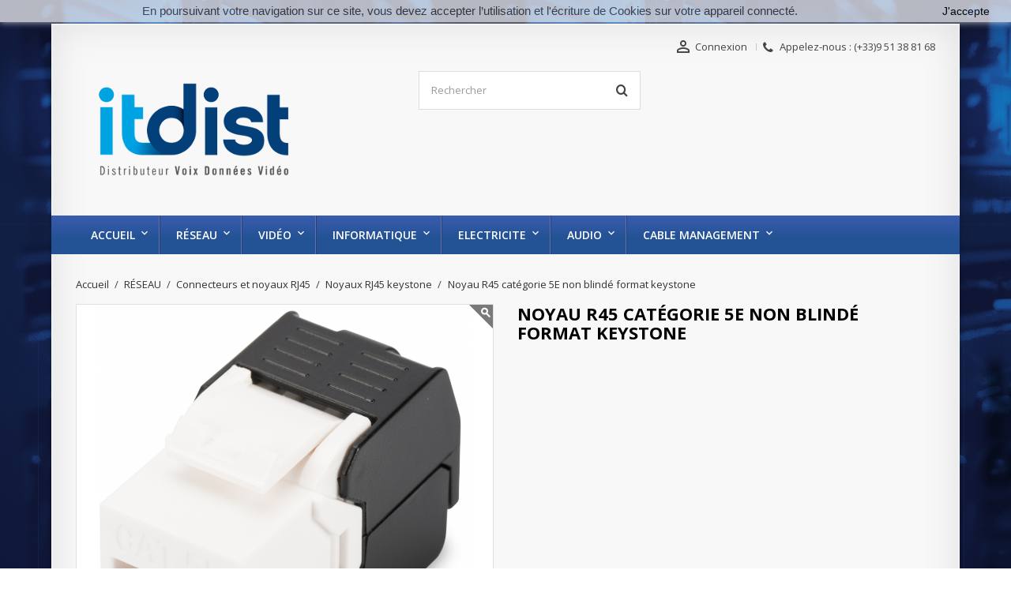

--- FILE ---
content_type: text/html; charset=utf-8
request_url: https://itdist.eu/noyaux-rj45-keystone/281-noyau-r45-categorie-5e-non-blinde-format-keystone-366275451060.html
body_size: 22114
content:
<!doctype html>
<html lang="fr">

  <head>
    
      
  <meta charset="utf-8">


  <meta http-equiv="x-ua-compatible" content="ie=edge">



  <link rel="canonical" href="https://itdist.eu/noyaux-rj45-keystone/281-noyau-r45-categorie-5e-non-blinde-format-keystone-366275451060.html">

  <title>Noyau R45 catégorie 5E non blindé format keystone</title>
  <meta name="description" content="">
  <meta name="keywords" content="Noyau R45 catégorie 5E non blindé format keystone,Noyaux RJ45 keystone,Connecteurs et noyaux RJ45,51060,reference disponible :51060,itdist,itdist.eu">
      
                  <link rel="alternate" href="https://itdist.eu/noyaux-rj45-keystone/281-noyau-r45-categorie-5e-non-blinde-format-keystone-366275451060.html" hreflang="fr">
          



  <meta name="viewport" content="width=device-width, initial-scale=1">



  <link rel="icon" type="image/vnd.microsoft.icon" href="/img/favicon.ico?1567872979">
  <link rel="shortcut icon" type="image/x-icon" href="/img/favicon.ico?1567872979">



    <link rel="stylesheet" href="https://itdist.eu/themes/novus/assets/css/theme.css" type="text/css" media="all">
  <link rel="stylesheet" href="https://itdist.eu/modules/storedelivery/views/css/storedelivery.css" type="text/css" media="all">
  <link rel="stylesheet" href="https://itdist.eu/modules/idxvalidatinguser//views/css/front.css" type="text/css" media="all">
  <link rel="stylesheet" href="https://itdist.eu/js/jquery/ui/themes/base/minified/jquery-ui.min.css" type="text/css" media="all">
  <link rel="stylesheet" href="https://itdist.eu/js/jquery/ui/themes/base/minified/jquery.ui.theme.min.css" type="text/css" media="all">
  <link rel="stylesheet" href="https://itdist.eu/modules/wpbacktotop/views/css/wpbacktotop.css" type="text/css" media="all">
  <link rel="stylesheet" href="https://itdist.eu/modules/wpfbblock/views/css/wpfbblock.css" type="text/css" media="all">
  <link rel="stylesheet" href="https://itdist.eu/modules/wpmanufacturerlogos/views/css/wpmanufacturerlogos.css" type="text/css" media="all">
  <link rel="stylesheet" href="https://itdist.eu/modules/wpthemeconfigurator/views/css/hooks.css" type="text/css" media="all">
  <link rel="stylesheet" href="https://itdist.eu/modules/wpzoom/views/css/wpzoom.css" type="text/css" media="all">
  <link rel="stylesheet" href="https://itdist.eu/themes/novus/assets/css/font-awesome/css/font-awesome.min.css" type="text/css" media="all">
  <link rel="stylesheet" href="https://itdist.eu/themes/novus/assets/css/custom.css" type="text/css" media="all">
	<link href="https://fonts.googleapis.com/icon?family=Material+Icons" rel="stylesheet">
			<link rel="stylesheet" href="//fonts.googleapis.com/css?family=Open+Sans:400,300,300italic,400italic,600,600italic,700,700italic&amp;subset=latin,latin-ext" type="text/css" media="all" />
					<link href="/modules/wpstyleswitcher/views/css/wpstyleswitcher.css?1567843746" rel="stylesheet" type="text/css" media="all" />
	 




  

  <script type="text/javascript">
        var is_b2bForm = false;
        var notAllowedFileTranslation = "File extension is not allowed";
        var prestashop = {"cart":{"products":[],"totals":{"total":{"type":"total","label":"Total","amount":0,"value":"0,00\u00a0\u20ac"},"total_including_tax":{"type":"total","label":"Total TTC","amount":0,"value":"0,00\u00a0\u20ac"},"total_excluding_tax":{"type":"total","label":"Total HT :","amount":0,"value":"0,00\u00a0\u20ac"}},"subtotals":{"products":{"type":"products","label":"Sous-total","amount":0,"value":"0,00\u00a0\u20ac"},"discounts":null,"shipping":{"type":"shipping","label":"Livraison","amount":0,"value":"gratuit"},"tax":null},"products_count":0,"summary_string":"0 articles","vouchers":{"allowed":0,"added":[]},"discounts":[],"minimalPurchase":0,"minimalPurchaseRequired":""},"currency":{"name":"Euro","iso_code":"EUR","iso_code_num":"978","sign":"\u20ac"},"customer":{"lastname":null,"firstname":null,"email":null,"birthday":null,"newsletter":null,"newsletter_date_add":null,"optin":null,"website":null,"company":null,"siret":null,"ape":null,"is_logged":false,"gender":{"type":null,"name":null},"addresses":[]},"language":{"name":"Fran\u00e7ais (French)","iso_code":"fr","locale":"fr-FR","language_code":"fr","is_rtl":"0","date_format_lite":"d\/m\/Y","date_format_full":"d\/m\/Y H:i:s","id":1},"page":{"title":"","canonical":null,"meta":{"title":"Noyau R45 cat\u00e9gorie 5E non blind\u00e9 format keystone","description":"","keywords":"Noyau R45 cat\u00e9gorie 5E non blind\u00e9 format keystone,Noyaux RJ45 keystone,Connecteurs et noyaux RJ45,51060,reference disponible :51060,itdist,itdist.eu","robots":"index"},"page_name":"product","body_classes":{"lang-fr":true,"lang-rtl":false,"country-FR":true,"currency-EUR":true,"layout-full-width":true,"page-product":true,"tax-display-enabled":true,"product-id-281":true,"product-Noyau R45 cat\u00e9gorie 5E non blind\u00e9 format keystone":true,"product-id-category-50":true,"product-id-manufacturer-0":true,"product-id-supplier-0":true,"product-available-for-order":true},"admin_notifications":[]},"shop":{"name":"ITDIST","logo":"\/img\/itdist-logo-1567808880.jpg","stores_icon":"\/img\/logo_stores.png","favicon":"\/img\/favicon.ico"},"urls":{"base_url":"https:\/\/itdist.eu\/","current_url":"https:\/\/itdist.eu\/noyaux-rj45-keystone\/281-noyau-r45-categorie-5e-non-blinde-format-keystone-366275451060.html","shop_domain_url":"https:\/\/itdist.eu","img_ps_url":"https:\/\/itdist.eu\/img\/","img_cat_url":"https:\/\/itdist.eu\/img\/c\/","img_lang_url":"https:\/\/itdist.eu\/img\/l\/","img_prod_url":"https:\/\/itdist.eu\/img\/p\/","img_manu_url":"https:\/\/itdist.eu\/img\/m\/","img_sup_url":"https:\/\/itdist.eu\/img\/su\/","img_ship_url":"https:\/\/itdist.eu\/img\/s\/","img_store_url":"https:\/\/itdist.eu\/img\/st\/","img_col_url":"https:\/\/itdist.eu\/img\/co\/","img_url":"https:\/\/itdist.eu\/themes\/novus\/assets\/img\/","css_url":"https:\/\/itdist.eu\/themes\/novus\/assets\/css\/","js_url":"https:\/\/itdist.eu\/themes\/novus\/assets\/js\/","pic_url":"https:\/\/itdist.eu\/upload\/","pages":{"address":"https:\/\/itdist.eu\/adresse","addresses":"https:\/\/itdist.eu\/adresses","authentication":"https:\/\/itdist.eu\/connexion","cart":"https:\/\/itdist.eu\/panier","category":"https:\/\/itdist.eu\/index.php?controller=category","cms":"https:\/\/itdist.eu\/index.php?controller=cms","contact":"https:\/\/itdist.eu\/nous-contacter","discount":"https:\/\/itdist.eu\/reduction","guest_tracking":"https:\/\/itdist.eu\/suivi-commande-invite","history":"https:\/\/itdist.eu\/historique-commandes","identity":"https:\/\/itdist.eu\/identite","index":"https:\/\/itdist.eu\/","my_account":"https:\/\/itdist.eu\/mon-compte","order_confirmation":"https:\/\/itdist.eu\/confirmation-commande","order_detail":"https:\/\/itdist.eu\/index.php?controller=order-detail","order_follow":"https:\/\/itdist.eu\/suivi-commande","order":"https:\/\/itdist.eu\/commande","order_return":"https:\/\/itdist.eu\/index.php?controller=order-return","order_slip":"https:\/\/itdist.eu\/avoirs","pagenotfound":"https:\/\/itdist.eu\/page-introuvable","password":"https:\/\/itdist.eu\/recuperation-mot-de-passe","pdf_invoice":"https:\/\/itdist.eu\/index.php?controller=pdf-invoice","pdf_order_return":"https:\/\/itdist.eu\/index.php?controller=pdf-order-return","pdf_order_slip":"https:\/\/itdist.eu\/index.php?controller=pdf-order-slip","prices_drop":"https:\/\/itdist.eu\/promotions","product":"https:\/\/itdist.eu\/index.php?controller=product","search":"https:\/\/itdist.eu\/recherche","sitemap":"https:\/\/itdist.eu\/sitemap","stores":"https:\/\/itdist.eu\/magasins","supplier":"https:\/\/itdist.eu\/fournisseur","register":"https:\/\/itdist.eu\/connexion?create_account=1","order_login":"https:\/\/itdist.eu\/commande?login=1"},"alternative_langs":{"fr":"https:\/\/itdist.eu\/noyaux-rj45-keystone\/281-noyau-r45-categorie-5e-non-blinde-format-keystone-366275451060.html"},"theme_assets":"\/themes\/novus\/assets\/","actions":{"logout":"https:\/\/itdist.eu\/?mylogout="},"no_picture_image":{"bySize":{"small_default":{"url":"https:\/\/itdist.eu\/img\/p\/fr-default-small_default.jpg","width":98,"height":98},"cart_default":{"url":"https:\/\/itdist.eu\/img\/p\/fr-default-cart_default.jpg","width":125,"height":125},"home_default":{"url":"https:\/\/itdist.eu\/img\/p\/fr-default-home_default.jpg","width":400,"height":400},"medium_default":{"url":"https:\/\/itdist.eu\/img\/p\/fr-default-medium_default.jpg","width":460,"height":460},"large_default":{"url":"https:\/\/itdist.eu\/img\/p\/fr-default-large_default.jpg","width":1000,"height":1000}},"small":{"url":"https:\/\/itdist.eu\/img\/p\/fr-default-small_default.jpg","width":98,"height":98},"medium":{"url":"https:\/\/itdist.eu\/img\/p\/fr-default-home_default.jpg","width":400,"height":400},"large":{"url":"https:\/\/itdist.eu\/img\/p\/fr-default-large_default.jpg","width":1000,"height":1000},"legend":""}},"configuration":{"display_taxes_label":true,"display_prices_tax_incl":false,"is_catalog":true,"show_prices":false,"opt_in":{"partner":false},"quantity_discount":{"type":"discount","label":"Remise"},"voucher_enabled":0,"return_enabled":0},"field_required":[],"breadcrumb":{"links":[{"title":"Accueil","url":"https:\/\/itdist.eu\/"},{"title":"R\u00c9SEAU","url":"https:\/\/itdist.eu\/12-reseau"},{"title":"Connecteurs et noyaux RJ45","url":"https:\/\/itdist.eu\/46-connecteurs-et-noyaux-rj45"},{"title":"Noyaux RJ45 keystone","url":"https:\/\/itdist.eu\/50-noyaux-rj45-keystone"},{"title":"Noyau R45 cat\u00e9gorie 5E non blind\u00e9 format keystone","url":"https:\/\/itdist.eu\/noyaux-rj45-keystone\/281-noyau-r45-categorie-5e-non-blinde-format-keystone-366275451060.html"}],"count":5},"link":{"protocol_link":"https:\/\/","protocol_content":"https:\/\/"},"time":1769667502,"static_token":"a38f7a98d6b57de2b69333280ae47f50","token":"3d247c0f485d6a1bddd8d2829b2770fe"};
        var psemailsubscription_subscription = "https:\/\/itdist.eu\/module\/ps_emailsubscription\/subscription";
        var wholesaleForm = "0";
        var wpimageslider_auto = true;
        var wpimageslider_effect = "horizontal";
        var wpimageslider_loop = true;
        var wpimageslider_pause = "6000";
        var wpimageslider_speed = "500";
        var wpmanufacturerlogos_auto = true;
        var wpmanufacturerlogos_items = "6";
        var wpmanufacturerlogos_loop = true;
        var wpmanufacturerlogos_pause_hover = true;
        var wpmanufacturerlogos_scroll_items = "6";
        var wpmanufacturerlogos_speed = "400";
        var wpsidebarslider_auto = false;
        var wpsidebarslider_effect = "fade";
        var wpsidebarslider_loop = true;
        var wpsidebarslider_pause = "6000";
        var wpsidebarslider_speed = "500";
      </script>



  
  <script type="text/javascript">
    (window.gaDevIds=window.gaDevIds||[]).push('d6YPbH');
    (function(i,s,o,g,r,a,m){i['GoogleAnalyticsObject']=r;i[r]=i[r]||function(){
      (i[r].q=i[r].q||[]).push(arguments)},i[r].l=1*new Date();a=s.createElement(o),
      m=s.getElementsByTagName(o)[0];a.async=1;a.src=g;m.parentNode.insertBefore(a,m)
    })(window,document,'script','https://www.google-analytics.com/analytics.js','ga');

          ga('create', 'UA-138007883-1 ', 'auto');
                      ga('send', 'pageview');
        ga('require', 'ec');
  </script>

 <script type="text/javascript">
            
        document.addEventListener('DOMContentLoaded', function() {
            if (typeof GoogleAnalyticEnhancedECommerce !== 'undefined') {
                var MBG = GoogleAnalyticEnhancedECommerce;
                MBG.setCurrency('EUR');
                MBG.add({"id":286,"name":"noyau-r45-categorie-6a-blinde-format-keystone","category":"noyaux-rj45-keystone","brand":"","variant":"","type":"typical","position":"0","quantity":1,"list":"product","url":"https%3A%2F%2Fitdist.eu%2Fnoyaux-rj45-keystone%2F286-noyau-r45-categorie-6a-blinde-format-keystone-366275457070.html","price":5.1744},'',true);MBG.add({"id":1336,"name":"jarretiere-optique-monode-os2-duplex-9-125-sc-apc-lc-upc-1m00","category":"jarretieres-monomode-os2","brand":"","variant":"","type":"typical","position":1,"quantity":1,"list":"product","url":"https%3A%2F%2Fitdist.eu%2Fjarretieres-monomode-os2%2F1336-jarretiere-optique-monode-os2-duplex-9-125-sc-apc-lc-upc-1m00-366275481590.html","price":12.3144},'',true);MBG.add({"id":582,"name":"cordon-categorie-6-s-ftp-male-coude-male-droit-bleu-1m00","category":"cordons-categorie-6","brand":"","variant":"","type":"typical","position":2,"quantity":1,"list":"product","url":"https%3A%2F%2Fitdist.eu%2Fcordons-categorie-6%2F582-cordon-categorie-6-s-ftp-male-coude-male-droit-bleu-1m00-366275452422.html","price":5.3928},'',true);MBG.add({"id":1882,"name":"smartswitch-d-link-24-ports-gigabit-4-ports-sfp","category":"switchs-manageables","brand":"","variant":"","type":"typical","position":3,"quantity":1,"list":"product","url":"https%3A%2F%2Fitdist.eu%2Fswitchs-manageables%2F1882-smartswitch-d-link-24-ports-gigabit-2-ports-sfp-2-ports-sfp-rackable.html","price":553.056},'',true);MBG.add({"id":1544,"name":"cable-monobrin-categorie-6a-f-ftp-simplex-lszh-touret-500m","category":"cables-monobrin-cat-6a","brand":"","variant":"","type":"typical","position":4,"quantity":1,"list":"product","url":"https%3A%2F%2Fitdist.eu%2Fcables-monobrin-cat-6a%2F1544-cable-f-ftp-categorie-6a-monobrin-lszh-en-touret-500m-366275457006.html","price":575.9376},'',true);MBG.add({"id":103,"name":"coffret-mural-19-9u-l-570-x-p-600-x-h-500mm-profondeur-utile-520mm-capacite-60kg-monte-noir","category":"coffrets-19-montes","brand":"","variant":"","type":"typical","position":5,"quantity":1,"list":"product","url":"https%3A%2F%2Fitdist.eu%2Fcoffrets-19-montes%2F103-coffret-mural-19-9u-l-570-x-p-600-x-h-500mm-profondeur-utile-520mm-capacite-60kg-monte-noir-366275493081.html","price":249.1776},'',true);MBG.addProductClick({"id":286,"name":"noyau-r45-categorie-6a-blinde-format-keystone","category":"noyaux-rj45-keystone","brand":"","variant":"","type":"typical","position":"0","quantity":1,"list":"product","url":"https%3A%2F%2Fitdist.eu%2Fnoyaux-rj45-keystone%2F286-noyau-r45-categorie-6a-blinde-format-keystone-366275457070.html","price":5.1744});MBG.addProductClick({"id":1336,"name":"jarretiere-optique-monode-os2-duplex-9-125-sc-apc-lc-upc-1m00","category":"jarretieres-monomode-os2","brand":"","variant":"","type":"typical","position":1,"quantity":1,"list":"product","url":"https%3A%2F%2Fitdist.eu%2Fjarretieres-monomode-os2%2F1336-jarretiere-optique-monode-os2-duplex-9-125-sc-apc-lc-upc-1m00-366275481590.html","price":12.3144});MBG.addProductClick({"id":582,"name":"cordon-categorie-6-s-ftp-male-coude-male-droit-bleu-1m00","category":"cordons-categorie-6","brand":"","variant":"","type":"typical","position":2,"quantity":1,"list":"product","url":"https%3A%2F%2Fitdist.eu%2Fcordons-categorie-6%2F582-cordon-categorie-6-s-ftp-male-coude-male-droit-bleu-1m00-366275452422.html","price":5.3928});MBG.addProductClick({"id":1882,"name":"smartswitch-d-link-24-ports-gigabit-4-ports-sfp","category":"switchs-manageables","brand":"","variant":"","type":"typical","position":3,"quantity":1,"list":"product","url":"https%3A%2F%2Fitdist.eu%2Fswitchs-manageables%2F1882-smartswitch-d-link-24-ports-gigabit-2-ports-sfp-2-ports-sfp-rackable.html","price":553.056});MBG.addProductClick({"id":1544,"name":"cable-monobrin-categorie-6a-f-ftp-simplex-lszh-touret-500m","category":"cables-monobrin-cat-6a","brand":"","variant":"","type":"typical","position":4,"quantity":1,"list":"product","url":"https%3A%2F%2Fitdist.eu%2Fcables-monobrin-cat-6a%2F1544-cable-f-ftp-categorie-6a-monobrin-lszh-en-touret-500m-366275457006.html","price":575.9376});MBG.addProductClick({"id":103,"name":"coffret-mural-19-9u-l-570-x-p-600-x-h-500mm-profondeur-utile-520mm-capacite-60kg-monte-noir","category":"coffrets-19-montes","brand":"","variant":"","type":"typical","position":5,"quantity":1,"list":"product","url":"https%3A%2F%2Fitdist.eu%2Fcoffrets-19-montes%2F103-coffret-mural-19-9u-l-570-x-p-600-x-h-500mm-profondeur-utile-520mm-capacite-60kg-monte-noir-366275493081.html","price":249.1776});
            }
        });
        
    </script>




    
  <meta property="og:type" content="product">
  <meta property="og:url" content="https://itdist.eu/noyaux-rj45-keystone/281-noyau-r45-categorie-5e-non-blinde-format-keystone-366275451060.html">
  <meta property="og:title" content="Noyau R45 catégorie 5E non blindé format keystone">
  <meta property="og:site_name" content="ITDIST">
  <meta property="og:description" content="">
  <meta property="og:image" content="https://itdist.eu/3353-large_default/noyau-r45-categorie-5e-non-blinde-format-keystone.jpg">
  <meta property="product:pretax_price:amount" content="2.66">
  <meta property="product:pretax_price:currency" content="EUR">
  <meta property="product:price:amount" content="2.66">
  <meta property="product:price:currency" content="EUR">
    <meta property="product:weight:value" content="0.090000">
  <meta property="product:weight:units" content="kg">
  

	
		<!-- Global site tag (gtag.js) - Google Analytics -->
		<script async src="https://www.googletagmanager.com/gtag/js?id=UA-138007883-1"></script>
		<script>
  			window.dataLayer = window.dataLayer || [];
  			function gtag(){dataLayer.push(arguments);}
  			gtag('js', new Date());
		  	gtag('config', 'UA-138007883-1');
		</script>
	
  </head>

  <body id="product" class="lang-fr country-fr currency-eur layout-full-width page-product tax-display-enabled product-id-281 product-noyau-r45-categorie-5e-non-blinde-format-keystone product-id-category-50 product-id-manufacturer-0 product-id-supplier-0 product-available-for-order">

    
      
    

    <main id="main-wrap" >
      <div class="drop-shadow perspective">
      
              

      <header id="header">
        
          
  <div class="header-banner">
    
  </div>



  <nav class="header-nav">
    <div class="container">
        <div class="row">
          <div class="hidden-sm-down">
            <div class="col-md-4 col-xs-12">
              
            </div>
            <div class="col-md-8 right-nav">
                 <div id="_desktop_user_info">
  <div class="user-info">
          <a
        href="https://itdist.eu/mon-compte"
        title="Log in to your customer account"
        rel="nofollow"
      >
        <i class="material-icons">&#xE7FF;</i>
        <span class="hidden-sm-down">Connexion</span>
      </a>
      </div>
</div><div id="_desktop_contact_link">
  <div id="contact-link">    
        <i class="pt-font fa-phone"></i>
            Appelez-nous : <span>(+33)9 51 38 81 68</span>
      </div>
</div>

            </div>
          </div>
          <div class="hidden-md-up text-xs-center mobile">
            <div class="top-logo" id="_mobile_logo"></div>
            <div class="mobile-menu">
              <div class="float-xs-left" id="menu-icon">
                <span></span>
              </div>
              <div class="float-xs-left" id="_mobile_cart"></div>
              <div class="float-xs-left" id="_mobile_user_info"></div>
              <div class="float-xs-left" id="mobile_search"></div>
            </div>
          </div>
        </div>
    </div>
  </nav>



  <div class="header-top">
    <div class="container">
      <div class="row">
        <div class="col-md-4 hidden-sm-down" id="_desktop_logo">
          <a href="https://itdist.eu/">
            <img class="logo img-responsive" src="/img/itdist-logo-1567808880.jpg" alt="ITDIST">
          </a>
        </div>
            <!-- Block search module TOP -->
<div id="search_widget" class="col-lg-4 col-md-5 col-sm-12 search-widget" data-search-controller-url="//itdist.eu/recherche">
	<form method="get" action="//itdist.eu/recherche">
		<input type="hidden" name="controller" value="search">
		<input type="text" name="s" value="" placeholder="Rechercher" aria-label="Rechercher">
		<button type="submit">
			<i class="pt-font fa-search"></i>
		</button>
	</form>
</div>
<!-- /Block search module TOP -->


<div class="menu-wrapper">
  <div class="menu clearfix col-lg-12 js-top-menu hidden-sm-down" id="_desktop_top_menu">

      
          <ul class="top-menu" id="top-menu" data-depth="0">
                    <li class="category " id="category-2">
                          <a
                class="dropdown-item"
                href="https://itdist.eu/" data-depth="0"
                              >
                                                                      <span class="float-xs-right hidden-md-up">
                    <span data-target="#top_sub_menu_26244" data-toggle="collapse" class="navbar-toggler collapse-icons">
                      <i class="material-icons add">&#xE313;</i>
                      <i class="material-icons remove">&#xE316;</i>
                    </span>
                  </span>
                                Accueil
              </a>
                            <div  class="popover sub-menu js-sub-menu collapse" id="top_sub_menu_26244">
                
          <ul class="top-menu"  data-depth="1">
                    <li class="category " id="category-12">
                          <a
                class="dropdown-item dropdown-submenu"
                href="https://itdist.eu/12-reseau" data-depth="1"
                              >
                                                                      <span class="float-xs-right hidden-md-up">
                    <span data-target="#top_sub_menu_49174" data-toggle="collapse" class="navbar-toggler collapse-icons">
                      <i class="material-icons add">&#xE313;</i>
                      <i class="material-icons remove">&#xE316;</i>
                    </span>
                  </span>
                                RÉSEAU
              </a>
                            <div  class="collapse" id="top_sub_menu_49174">
                
          <ul class="top-menu"  data-depth="2">
                    <li class="category " id="category-56">
                          <a
                class="dropdown-item"
                href="https://itdist.eu/56-cables-reseaux" data-depth="2"
                              >
                                                                      <span class="float-xs-right hidden-md-up">
                    <span data-target="#top_sub_menu_1253" data-toggle="collapse" class="navbar-toggler collapse-icons">
                      <i class="material-icons add">&#xE313;</i>
                      <i class="material-icons remove">&#xE316;</i>
                    </span>
                  </span>
                                Câbles réseaux
              </a>
                            <div  class="collapse" id="top_sub_menu_1253">
                
          <ul class="top-menu"  data-depth="3">
                    <li class="category " id="category-57">
                          <a
                class="dropdown-item"
                href="https://itdist.eu/57-cables-monobrin" data-depth="3"
                              >
                                                                      <span class="float-xs-right hidden-md-up">
                    <span data-target="#top_sub_menu_72716" data-toggle="collapse" class="navbar-toggler collapse-icons">
                      <i class="material-icons add">&#xE313;</i>
                      <i class="material-icons remove">&#xE316;</i>
                    </span>
                  </span>
                                Câbles monobrin
              </a>
                            <div  class="collapse" id="top_sub_menu_72716">
                
          <ul class="top-menu"  data-depth="4">
                    <li class="category " id="category-59">
                          <a
                class="dropdown-item"
                href="https://itdist.eu/59-cables-monobrin-cat-5e" data-depth="4"
                              >
                                Câbles monobrin cat 5E
              </a>
                          </li>
                    <li class="category " id="category-60">
                          <a
                class="dropdown-item"
                href="https://itdist.eu/60-cables-monobrin-cat-6" data-depth="4"
                              >
                                Câbles monobrin cat 6
              </a>
                          </li>
                    <li class="category " id="category-61">
                          <a
                class="dropdown-item"
                href="https://itdist.eu/61-cables-monobrin-cat-6a" data-depth="4"
                              >
                                Câbles monobrin cat 6A
              </a>
                          </li>
                    <li class="category " id="category-62">
                          <a
                class="dropdown-item"
                href="https://itdist.eu/62-cables-monobrin-cat-7-7a" data-depth="4"
                              >
                                Câbles monobrin cat 7-7A
              </a>
                          </li>
                    <li class="category " id="category-235">
                          <a
                class="dropdown-item"
                href="https://itdist.eu/235-cables-special-exterieur" data-depth="4"
                              >
                                Câbles spécial extérieur
              </a>
                          </li>
              </ul>
    
                  
                
              </div>
                          </li>
              </ul>
    
                  
                
              </div>
                          </li>
                    <li class="category " id="category-46">
                          <a
                class="dropdown-item"
                href="https://itdist.eu/46-connecteurs-et-noyaux-rj45" data-depth="2"
                              >
                                                                      <span class="float-xs-right hidden-md-up">
                    <span data-target="#top_sub_menu_23021" data-toggle="collapse" class="navbar-toggler collapse-icons">
                      <i class="material-icons add">&#xE313;</i>
                      <i class="material-icons remove">&#xE316;</i>
                    </span>
                  </span>
                                Connecteurs et noyaux RJ45
              </a>
                            <div  class="collapse" id="top_sub_menu_23021">
                
          <ul class="top-menu"  data-depth="3">
                    <li class="category " id="category-50">
                          <a
                class="dropdown-item"
                href="https://itdist.eu/50-noyaux-rj45-keystone" data-depth="3"
                              >
                                Noyaux RJ45 keystone
              </a>
                          </li>
                    <li class="category " id="category-47">
                          <a
                class="dropdown-item"
                href="https://itdist.eu/47-connecteurs-et-noyaux-rj45-categorie-5e" data-depth="3"
                              >
                                Connecteurs et noyaux RJ45 catégorie 5E
              </a>
                          </li>
                    <li class="category " id="category-48">
                          <a
                class="dropdown-item"
                href="https://itdist.eu/48--connecteurs-et-noyaux-rj45-categorie-6" data-depth="3"
                              >
                                Connecteurs et noyaux RJ45 catégorie 6
              </a>
                          </li>
                    <li class="category " id="category-49">
                          <a
                class="dropdown-item"
                href="https://itdist.eu/49-connecteurs-et-noyaux-rj45-categorie-6a" data-depth="3"
                              >
                                Connecteurs et noyaux  RJ45 catégorie 6A
              </a>
                          </li>
                    <li class="category " id="category-51">
                          <a
                class="dropdown-item"
                href="https://itdist.eu/51-manchons-rj45" data-depth="3"
                              >
                                Manchons RJ45
              </a>
                          </li>
                    <li class="category " id="category-212">
                          <a
                class="dropdown-item"
                href="https://itdist.eu/212-supports-rail-din" data-depth="3"
                              >
                                Supports rail DIN
              </a>
                          </li>
              </ul>
    
                  
                
              </div>
                          </li>
                    <li class="category " id="category-52">
                          <a
                class="dropdown-item"
                href="https://itdist.eu/52-cordons-reseaux" data-depth="2"
                              >
                                                                      <span class="float-xs-right hidden-md-up">
                    <span data-target="#top_sub_menu_16767" data-toggle="collapse" class="navbar-toggler collapse-icons">
                      <i class="material-icons add">&#xE313;</i>
                      <i class="material-icons remove">&#xE316;</i>
                    </span>
                  </span>
                                Cordons réseaux
              </a>
                            <div  class="collapse" id="top_sub_menu_16767">
                
          <ul class="top-menu"  data-depth="3">
                    <li class="category " id="category-53">
                          <a
                class="dropdown-item"
                href="https://itdist.eu/53-cordons-categorie-5e" data-depth="3"
                              >
                                Cordons catégorie 5E
              </a>
                          </li>
                    <li class="category " id="category-54">
                          <a
                class="dropdown-item"
                href="https://itdist.eu/54-cordons-categorie-6" data-depth="3"
                              >
                                Cordons catégorie 6
              </a>
                          </li>
                    <li class="category " id="category-55">
                          <a
                class="dropdown-item"
                href="https://itdist.eu/55-cordons-categorie-6a" data-depth="3"
                              >
                                Cordons catégorie 6A
              </a>
                          </li>
              </ul>
    
                  
                
              </div>
                          </li>
                    <li class="category " id="category-25">
                          <a
                class="dropdown-item"
                href="https://itdist.eu/25-adaptateurs-reseaux" data-depth="2"
                              >
                                                                      <span class="float-xs-right hidden-md-up">
                    <span data-target="#top_sub_menu_4393" data-toggle="collapse" class="navbar-toggler collapse-icons">
                      <i class="material-icons add">&#xE313;</i>
                      <i class="material-icons remove">&#xE316;</i>
                    </span>
                  </span>
                                Adaptateurs réseaux
              </a>
                            <div  class="collapse" id="top_sub_menu_4393">
                
          <ul class="top-menu"  data-depth="3">
                    <li class="category " id="category-26">
                          <a
                class="dropdown-item"
                href="https://itdist.eu/26-coupleurs-rj45" data-depth="3"
                              >
                                Coupleurs RJ45
              </a>
                          </li>
                    <li class="category " id="category-27">
                          <a
                class="dropdown-item"
                href="https://itdist.eu/27-eclateurs-rj45" data-depth="3"
                              >
                                Eclateurs RJ45
              </a>
                          </li>
              </ul>
    
                  
                
              </div>
                          </li>
                    <li class="category " id="category-240">
                          <a
                class="dropdown-item"
                href="https://itdist.eu/240-boitiers-plastrons-reseaux" data-depth="2"
                              >
                                                                      <span class="float-xs-right hidden-md-up">
                    <span data-target="#top_sub_menu_22066" data-toggle="collapse" class="navbar-toggler collapse-icons">
                      <i class="material-icons add">&#xE313;</i>
                      <i class="material-icons remove">&#xE316;</i>
                    </span>
                  </span>
                                Boitiers  plastrons réseaux
              </a>
                            <div  class="collapse" id="top_sub_menu_22066">
                
          <ul class="top-menu"  data-depth="3">
                    <li class="category " id="category-184">
                          <a
                class="dropdown-item"
                href="https://itdist.eu/184-boitiers-d-installation" data-depth="3"
                              >
                                Boitiers d&#039;installation
              </a>
                          </li>
                    <li class="category " id="category-183">
                          <a
                class="dropdown-item"
                href="https://itdist.eu/183-plastrons-reseaux" data-depth="3"
                              >
                                Plastrons réseaux
              </a>
                          </li>
              </ul>
    
                  
                
              </div>
                          </li>
                    <li class="category " id="category-28">
                          <a
                class="dropdown-item"
                href="https://itdist.eu/28-baies-et-coffrets-19-" data-depth="2"
                              >
                                                                      <span class="float-xs-right hidden-md-up">
                    <span data-target="#top_sub_menu_34891" data-toggle="collapse" class="navbar-toggler collapse-icons">
                      <i class="material-icons add">&#xE313;</i>
                      <i class="material-icons remove">&#xE316;</i>
                    </span>
                  </span>
                                Baies et coffrets 19&#039;&#039;
              </a>
                            <div  class="collapse" id="top_sub_menu_34891">
                
          <ul class="top-menu"  data-depth="3">
                    <li class="category " id="category-30">
                          <a
                class="dropdown-item"
                href="https://itdist.eu/30-baies-19-" data-depth="3"
                              >
                                                                      <span class="float-xs-right hidden-md-up">
                    <span data-target="#top_sub_menu_47189" data-toggle="collapse" class="navbar-toggler collapse-icons">
                      <i class="material-icons add">&#xE313;</i>
                      <i class="material-icons remove">&#xE316;</i>
                    </span>
                  </span>
                                Baies 19&#039;&#039;
              </a>
                            <div  class="collapse" id="top_sub_menu_47189">
                
          <ul class="top-menu"  data-depth="4">
                    <li class="category " id="category-31">
                          <a
                class="dropdown-item"
                href="https://itdist.eu/31-baies-19-largeur-600mm" data-depth="4"
                              >
                                Baies 19&#039;&#039; largeur 600mm
              </a>
                          </li>
                    <li class="category " id="category-32">
                          <a
                class="dropdown-item"
                href="https://itdist.eu/32-baies-19-largeur-800mm" data-depth="4"
                              >
                                Baies 19&#039;&#039; largeur 800mm
              </a>
                          </li>
              </ul>
    
                  
                
              </div>
                          </li>
                    <li class="category " id="category-38">
                          <a
                class="dropdown-item"
                href="https://itdist.eu/38-coffrets-19-" data-depth="3"
                              >
                                                                      <span class="float-xs-right hidden-md-up">
                    <span data-target="#top_sub_menu_11003" data-toggle="collapse" class="navbar-toggler collapse-icons">
                      <i class="material-icons add">&#xE313;</i>
                      <i class="material-icons remove">&#xE316;</i>
                    </span>
                  </span>
                                Coffrets 19&#039;&#039;
              </a>
                            <div  class="collapse" id="top_sub_menu_11003">
                
          <ul class="top-menu"  data-depth="4">
                    <li class="category " id="category-109">
                          <a
                class="dropdown-item"
                href="https://itdist.eu/109-coffrets-19-non-montes" data-depth="4"
                              >
                                Coffrets 19’’ non montés
              </a>
                          </li>
                    <li class="category " id="category-108">
                          <a
                class="dropdown-item"
                href="https://itdist.eu/108-coffrets-19-montes" data-depth="4"
                              >
                                Coffrets 19’’ montés
              </a>
                          </li>
                    <li class="category " id="category-110">
                          <a
                class="dropdown-item"
                href="https://itdist.eu/110-supports-muraux-19" data-depth="4"
                              >
                                Supports muraux 19’’
              </a>
                          </li>
              </ul>
    
                  
                
              </div>
                          </li>
              </ul>
    
                  
                
              </div>
                          </li>
                    <li class="category " id="category-29">
                          <a
                class="dropdown-item"
                href="https://itdist.eu/29-accessoires-baies-et-coffrets-19-" data-depth="2"
                              >
                                                                      <span class="float-xs-right hidden-md-up">
                    <span data-target="#top_sub_menu_72707" data-toggle="collapse" class="navbar-toggler collapse-icons">
                      <i class="material-icons add">&#xE313;</i>
                      <i class="material-icons remove">&#xE316;</i>
                    </span>
                  </span>
                                Accessoires baies et coffrets 19&#039;&#039;
              </a>
                            <div  class="collapse" id="top_sub_menu_72707">
                
          <ul class="top-menu"  data-depth="3">
                    <li class="category " id="category-42">
                          <a
                class="dropdown-item"
                href="https://itdist.eu/42-ecrous-cages" data-depth="3"
                              >
                                Ecrous cages
              </a>
                          </li>
                    <li class="category " id="category-33">
                          <a
                class="dropdown-item"
                href="https://itdist.eu/33-bandeaux-prises-electriques-19-" data-depth="3"
                              >
                                Bandeaux prises électriques 19&#039;&#039;
              </a>
                          </li>
                    <li class="category " id="category-34">
                          <a
                class="dropdown-item"
                href="https://itdist.eu/34-panneau-de-brassage-19-" data-depth="3"
                              >
                                Panneau de brassage 19&#039;&#039;
              </a>
                          </li>
                    <li class="category " id="category-35">
                          <a
                class="dropdown-item"
                href="https://itdist.eu/35-panneaux-obturateurs-19-" data-depth="3"
                              >
                                Panneaux obturateurs 19&#039;&#039;
              </a>
                          </li>
                    <li class="category " id="category-36">
                          <a
                class="dropdown-item"
                href="https://itdist.eu/36-panneaux-passe-cables-19-" data-depth="3"
                              >
                                Panneaux passe câbles 19&#039;&#039;
              </a>
                          </li>
                    <li class="category " id="category-37">
                          <a
                class="dropdown-item"
                href="https://itdist.eu/37-plateaux-19-" data-depth="3"
                              >
                                Plateaux 19&#039;&#039;
              </a>
                          </li>
                    <li class="category " id="category-250">
                          <a
                class="dropdown-item"
                href="https://itdist.eu/250-equerres-" data-depth="3"
                              >
                                Equerres
              </a>
                          </li>
                    <li class="category " id="category-251">
                          <a
                class="dropdown-item"
                href="https://itdist.eu/251-ventilateurs" data-depth="3"
                              >
                                Ventilateurs
              </a>
                          </li>
                    <li class="category " id="category-252">
                          <a
                class="dropdown-item"
                href="https://itdist.eu/252-bandeaux-eclairage" data-depth="3"
                              >
                                Bandeaux éclairage
              </a>
                          </li>
                    <li class="category " id="category-253">
                          <a
                class="dropdown-item"
                href="https://itdist.eu/253-accessoires-19-din" data-depth="3"
                              >
                                Accessoires 19&quot; din
              </a>
                          </li>
                    <li class="category " id="category-254">
                          <a
                class="dropdown-item"
                href="https://itdist.eu/254-rails-glissieres-19" data-depth="3"
                              >
                                Rails glissières  19&quot;
              </a>
                          </li>
                    <li class="category " id="category-255">
                          <a
                class="dropdown-item"
                href="https://itdist.eu/255-serrures-portes-et-panneaux" data-depth="3"
                              >
                                Serrures portes et panneaux
              </a>
                          </li>
              </ul>
    
                  
                
              </div>
                          </li>
                    <li class="category " id="category-43">
                          <a
                class="dropdown-item"
                href="https://itdist.eu/43-coffrets-et-accessoires-10-" data-depth="2"
                              >
                                                                      <span class="float-xs-right hidden-md-up">
                    <span data-target="#top_sub_menu_54988" data-toggle="collapse" class="navbar-toggler collapse-icons">
                      <i class="material-icons add">&#xE313;</i>
                      <i class="material-icons remove">&#xE316;</i>
                    </span>
                  </span>
                                Coffrets et accessoires 10&#039;&#039;
              </a>
                            <div  class="collapse" id="top_sub_menu_54988">
                
          <ul class="top-menu"  data-depth="3">
                    <li class="category " id="category-44">
                          <a
                class="dropdown-item"
                href="https://itdist.eu/44-accessoires-10-" data-depth="3"
                              >
                                Accessoires 10&#039;&#039;
              </a>
                          </li>
                    <li class="category " id="category-45">
                          <a
                class="dropdown-item"
                href="https://itdist.eu/45-coffrets-10-" data-depth="3"
                              >
                                Coffrets 10&#039;&#039;
              </a>
                          </li>
              </ul>
    
                  
                
              </div>
                          </li>
                    <li class="category " id="category-63">
                          <a
                class="dropdown-item"
                href="https://itdist.eu/63-fibre-optique" data-depth="2"
                              >
                                                                      <span class="float-xs-right hidden-md-up">
                    <span data-target="#top_sub_menu_17223" data-toggle="collapse" class="navbar-toggler collapse-icons">
                      <i class="material-icons add">&#xE313;</i>
                      <i class="material-icons remove">&#xE316;</i>
                    </span>
                  </span>
                                Fibre optique
              </a>
                            <div  class="collapse" id="top_sub_menu_17223">
                
          <ul class="top-menu"  data-depth="3">
                    <li class="category " id="category-64">
                          <a
                class="dropdown-item"
                href="https://itdist.eu/64-cable-fibre-optique" data-depth="3"
                              >
                                                                      <span class="float-xs-right hidden-md-up">
                    <span data-target="#top_sub_menu_60036" data-toggle="collapse" class="navbar-toggler collapse-icons">
                      <i class="material-icons add">&#xE313;</i>
                      <i class="material-icons remove">&#xE316;</i>
                    </span>
                  </span>
                                Câble fibre optique
              </a>
                            <div  class="collapse" id="top_sub_menu_60036">
                
          <ul class="top-menu"  data-depth="4">
                    <li class="category " id="category-194">
                          <a
                class="dropdown-item"
                href="https://itdist.eu/194-fibre-optique-monomode-os2" data-depth="4"
                              >
                                Fibre optique monomode OS2
              </a>
                          </li>
                    <li class="category " id="category-200">
                          <a
                class="dropdown-item"
                href="https://itdist.eu/200-fibre-optique-multimode-om3" data-depth="4"
                              >
                                Fibre optique multimode OM3
              </a>
                          </li>
              </ul>
    
                  
                
              </div>
                          </li>
                    <li class="category " id="category-243">
                          <a
                class="dropdown-item"
                href="https://itdist.eu/243-cable-fibre-optique-preconnectee" data-depth="3"
                              >
                                                                      <span class="float-xs-right hidden-md-up">
                    <span data-target="#top_sub_menu_20054" data-toggle="collapse" class="navbar-toggler collapse-icons">
                      <i class="material-icons add">&#xE313;</i>
                      <i class="material-icons remove">&#xE316;</i>
                    </span>
                  </span>
                                Câble fibre optique préconnectée
              </a>
                            <div  class="collapse" id="top_sub_menu_20054">
                
          <ul class="top-menu"  data-depth="4">
                    <li class="category " id="category-244">
                          <a
                class="dropdown-item"
                href="https://itdist.eu/244-cable-fibre-optique-monomode-preconnecte-" data-depth="4"
                              >
                                Câble fibre optique monomode préconnecté
              </a>
                          </li>
                    <li class="category " id="category-247">
                          <a
                class="dropdown-item"
                href="https://itdist.eu/247-cable-fibre-optique-multimode-preconnecte" data-depth="4"
                              >
                                Câble fibre optique multimode préconnecté
              </a>
                          </li>
              </ul>
    
                  
                
              </div>
                          </li>
                    <li class="category " id="category-84">
                          <a
                class="dropdown-item"
                href="https://itdist.eu/84-tiroirs-et-boitiers-fibre-optique" data-depth="3"
                              >
                                                                      <span class="float-xs-right hidden-md-up">
                    <span data-target="#top_sub_menu_87433" data-toggle="collapse" class="navbar-toggler collapse-icons">
                      <i class="material-icons add">&#xE313;</i>
                      <i class="material-icons remove">&#xE316;</i>
                    </span>
                  </span>
                                Tiroirs et boitiers fibre optique
              </a>
                            <div  class="collapse" id="top_sub_menu_87433">
                
          <ul class="top-menu"  data-depth="4">
                    <li class="category " id="category-125">
                          <a
                class="dropdown-item"
                href="https://itdist.eu/125-tiroirs-optique-19" data-depth="4"
                              >
                                Tiroirs optique 19&quot;
              </a>
                          </li>
                    <li class="category " id="category-248">
                          <a
                class="dropdown-item"
                href="https://itdist.eu/248-tiroir-optique-10" data-depth="4"
                              >
                                Tiroir optique 10&quot;
              </a>
                          </li>
                    <li class="category " id="category-126">
                          <a
                class="dropdown-item"
                href="https://itdist.eu/126-accessoires-tiroirs-optique-10-et-19" data-depth="4"
                              >
                                Accessoires tiroirs optique 10&quot; et 19&quot;
              </a>
                          </li>
                    <li class="category " id="category-206">
                          <a
                class="dropdown-item"
                href="https://itdist.eu/206-cassettes-epissures" data-depth="4"
                              >
                                Cassettes épissures
              </a>
                          </li>
                    <li class="category " id="category-207">
                          <a
                class="dropdown-item"
                href="https://itdist.eu/207-boitiers-pour-rail-din" data-depth="4"
                              >
                                Boitiers pour rail DIN
              </a>
                          </li>
                    <li class="category " id="category-245">
                          <a
                class="dropdown-item"
                href="https://itdist.eu/245-boitiers-exterieurs-etanches" data-depth="4"
                              >
                                Boitiers  extérieurs étanches
              </a>
                          </li>
                    <li class="category " id="category-246">
                          <a
                class="dropdown-item"
                href="https://itdist.eu/246-boitiers-ftth-pto" data-depth="4"
                              >
                                Boitiers FTTH PTO
              </a>
                          </li>
              </ul>
    
                  
                
              </div>
                          </li>
                    <li class="category " id="category-72">
                          <a
                class="dropdown-item"
                href="https://itdist.eu/72-pigtails" data-depth="3"
                              >
                                                                      <span class="float-xs-right hidden-md-up">
                    <span data-target="#top_sub_menu_93050" data-toggle="collapse" class="navbar-toggler collapse-icons">
                      <i class="material-icons add">&#xE313;</i>
                      <i class="material-icons remove">&#xE316;</i>
                    </span>
                  </span>
                                Pigtails
              </a>
                            <div  class="collapse" id="top_sub_menu_93050">
                
          <ul class="top-menu"  data-depth="4">
                    <li class="category " id="category-77">
                          <a
                class="dropdown-item"
                href="https://itdist.eu/77-pigtails-monomode-os2" data-depth="4"
                              >
                                Pigtails monomode OS2
              </a>
                          </li>
                    <li class="category " id="category-73">
                          <a
                class="dropdown-item"
                href="https://itdist.eu/73-pigtails-multimode-om1" data-depth="4"
                              >
                                Pigtails multimode OM1
              </a>
                          </li>
                    <li class="category " id="category-74">
                          <a
                class="dropdown-item"
                href="https://itdist.eu/74-pigtails-multimode-om2" data-depth="4"
                              >
                                 Pigtails multimode OM2
              </a>
                          </li>
                    <li class="category " id="category-75">
                          <a
                class="dropdown-item"
                href="https://itdist.eu/75-pigtails-multimode-om3" data-depth="4"
                              >
                                Pigtails multimode OM3
              </a>
                          </li>
                    <li class="category " id="category-76">
                          <a
                class="dropdown-item"
                href="https://itdist.eu/76-pigtails-multimode-om4" data-depth="4"
                              >
                                Pigtails multimode OM4
              </a>
                          </li>
              </ul>
    
                  
                
              </div>
                          </li>
                    <li class="category " id="category-78">
                          <a
                class="dropdown-item"
                href="https://itdist.eu/78-traverses-coupleurs-adaptateurs" data-depth="3"
                              >
                                                                      <span class="float-xs-right hidden-md-up">
                    <span data-target="#top_sub_menu_34117" data-toggle="collapse" class="navbar-toggler collapse-icons">
                      <i class="material-icons add">&#xE313;</i>
                      <i class="material-icons remove">&#xE316;</i>
                    </span>
                  </span>
                                Traverses coupleurs adaptateurs
              </a>
                            <div  class="collapse" id="top_sub_menu_34117">
                
          <ul class="top-menu"  data-depth="4">
                    <li class="category " id="category-79">
                          <a
                class="dropdown-item"
                href="https://itdist.eu/79-traverses-os2" data-depth="4"
                              >
                                Traverses OS2
              </a>
                          </li>
                    <li class="category " id="category-80">
                          <a
                class="dropdown-item"
                href="https://itdist.eu/80-traverses-om1-om2" data-depth="4"
                              >
                                Traverses OM1 OM2
              </a>
                          </li>
                    <li class="category " id="category-81">
                          <a
                class="dropdown-item"
                href="https://itdist.eu/81-traverses-om3" data-depth="4"
                              >
                                Traverses OM3
              </a>
                          </li>
                    <li class="category " id="category-82">
                          <a
                class="dropdown-item"
                href="https://itdist.eu/82-traverses-om4" data-depth="4"
                              >
                                Traverses OM4
              </a>
                          </li>
                    <li class="category " id="category-88">
                          <a
                class="dropdown-item"
                href="https://itdist.eu/88-adaptateurs-keystone-traverses-fo" data-depth="4"
                              >
                                Adaptateurs Keystone traverses FO
              </a>
                          </li>
              </ul>
    
                  
                
              </div>
                          </li>
                    <li class="category " id="category-65">
                          <a
                class="dropdown-item"
                href="https://itdist.eu/65-jarretieres-fibre-optique" data-depth="3"
                              >
                                                                      <span class="float-xs-right hidden-md-up">
                    <span data-target="#top_sub_menu_88653" data-toggle="collapse" class="navbar-toggler collapse-icons">
                      <i class="material-icons add">&#xE313;</i>
                      <i class="material-icons remove">&#xE316;</i>
                    </span>
                  </span>
                                Jarretières fibre optique
              </a>
                            <div  class="collapse" id="top_sub_menu_88653">
                
          <ul class="top-menu"  data-depth="4">
                    <li class="category " id="category-70">
                          <a
                class="dropdown-item"
                href="https://itdist.eu/70-jarretieres-monomode-os2" data-depth="4"
                              >
                                Jarretières monomode OS2
              </a>
                          </li>
                    <li class="category " id="category-66">
                          <a
                class="dropdown-item"
                href="https://itdist.eu/66-jarretieres-multimode-om1" data-depth="4"
                              >
                                Jarretières multimode OM1
              </a>
                          </li>
                    <li class="category " id="category-67">
                          <a
                class="dropdown-item"
                href="https://itdist.eu/67-jarretieres-multimode-om2" data-depth="4"
                              >
                                Jarretières multimode OM2
              </a>
                          </li>
                    <li class="category " id="category-68">
                          <a
                class="dropdown-item"
                href="https://itdist.eu/68-jarretieres-multimode-om3" data-depth="4"
                              >
                                Jarretières multimode OM3
              </a>
                          </li>
                    <li class="category " id="category-69">
                          <a
                class="dropdown-item"
                href="https://itdist.eu/69-jarretieres-multimode-om4" data-depth="4"
                              >
                                Jarretières multimode OM4
              </a>
                          </li>
                    <li class="category " id="category-196">
                          <a
                class="dropdown-item"
                href="https://itdist.eu/196-jarretieres-fibre-optique-operateurs" data-depth="4"
                              >
                                Jarretières fibre optique opérateurs
              </a>
                          </li>
              </ul>
    
                  
                
              </div>
                          </li>
                    <li class="category " id="category-85">
                          <a
                class="dropdown-item"
                href="https://itdist.eu/85-modules-gbics-et-convertisseurs" data-depth="3"
                              >
                                                                      <span class="float-xs-right hidden-md-up">
                    <span data-target="#top_sub_menu_48267" data-toggle="collapse" class="navbar-toggler collapse-icons">
                      <i class="material-icons add">&#xE313;</i>
                      <i class="material-icons remove">&#xE316;</i>
                    </span>
                  </span>
                                Modules Gbics  et convertisseurs
              </a>
                            <div  class="collapse" id="top_sub_menu_48267">
                
          <ul class="top-menu"  data-depth="4">
                    <li class="category " id="category-86">
                          <a
                class="dropdown-item"
                href="https://itdist.eu/86-modules-gbics" data-depth="4"
                              >
                                Modules Gbics
              </a>
                          </li>
                    <li class="category " id="category-87">
                          <a
                class="dropdown-item"
                href="https://itdist.eu/87-convertisseurs-fibre-optique-rj45" data-depth="4"
                              >
                                Convertisseurs fibre optique RJ45
              </a>
                          </li>
                    <li class="category " id="category-259">
                          <a
                class="dropdown-item"
                href="https://itdist.eu/259-convertisseurs-fibre-optique-industriels" data-depth="4"
                              >
                                Convertisseurs fibre optique industriels
              </a>
                          </li>
                    <li class="category " id="category-260">
                          <a
                class="dropdown-item"
                href="https://itdist.eu/260-accessoires-convertisseurs-fibre-optique" data-depth="4"
                              >
                                Accessoires convertisseurs fibre optique
              </a>
                          </li>
                    <li class="category " id="category-261">
                          <a
                class="dropdown-item"
                href="https://itdist.eu/261-convertisseurs-monomode-multimode" data-depth="4"
                              >
                                Convertisseurs monomode multimode
              </a>
                          </li>
              </ul>
    
                  
                
              </div>
                          </li>
                    <li class="category " id="category-268">
                          <a
                class="dropdown-item"
                href="https://itdist.eu/268-accessoires-soudure-fibre-optique" data-depth="3"
                              >
                                Accessoires soudure fibre optique
              </a>
                          </li>
                    <li class="category " id="category-249">
                          <a
                class="dropdown-item"
                href="https://itdist.eu/249-outillage-fibre-optique" data-depth="3"
                              >
                                Outillage fibre optique
              </a>
                          </li>
              </ul>
    
                  
                
              </div>
                          </li>
                    <li class="category " id="category-14">
                          <a
                class="dropdown-item"
                href="https://itdist.eu/14-actifs-reseaux" data-depth="2"
                              >
                                                                      <span class="float-xs-right hidden-md-up">
                    <span data-target="#top_sub_menu_68575" data-toggle="collapse" class="navbar-toggler collapse-icons">
                      <i class="material-icons add">&#xE313;</i>
                      <i class="material-icons remove">&#xE316;</i>
                    </span>
                  </span>
                                Actifs réseaux
              </a>
                            <div  class="collapse" id="top_sub_menu_68575">
                
          <ul class="top-menu"  data-depth="3">
                    <li class="category " id="category-15">
                          <a
                class="dropdown-item"
                href="https://itdist.eu/15-switchs-reseaux" data-depth="3"
                              >
                                                                      <span class="float-xs-right hidden-md-up">
                    <span data-target="#top_sub_menu_42645" data-toggle="collapse" class="navbar-toggler collapse-icons">
                      <i class="material-icons add">&#xE313;</i>
                      <i class="material-icons remove">&#xE316;</i>
                    </span>
                  </span>
                                Switchs réseaux
              </a>
                            <div  class="collapse" id="top_sub_menu_42645">
                
          <ul class="top-menu"  data-depth="4">
                    <li class="category " id="category-16">
                          <a
                class="dropdown-item"
                href="https://itdist.eu/16-switchs-manageables" data-depth="4"
                              >
                                Switchs manageables
              </a>
                          </li>
                    <li class="category " id="category-17">
                          <a
                class="dropdown-item"
                href="https://itdist.eu/17-switchs-non-manageables" data-depth="4"
                              >
                                Switchs non manageables
              </a>
                          </li>
                    <li class="category " id="category-18">
                          <a
                class="dropdown-item"
                href="https://itdist.eu/18-switchs-poe" data-depth="4"
                              >
                                Switchs POE
              </a>
                          </li>
                    <li class="category " id="category-19">
                          <a
                class="dropdown-item"
                href="https://itdist.eu/19-modules-gbics" data-depth="4"
                              >
                                Modules Gbics
              </a>
                          </li>
                    <li class="category " id="category-120">
                          <a
                class="dropdown-item"
                href="https://itdist.eu/120-switchs-industriel" data-depth="4"
                              >
                                Switchs industriel
              </a>
                          </li>
                    <li class="category " id="category-257">
                          <a
                class="dropdown-item"
                href="https://itdist.eu/257-switchs-industriels-poe" data-depth="4"
                              >
                                Switchs industriels POE
              </a>
                          </li>
              </ul>
    
                  
                
              </div>
                          </li>
                    <li class="category " id="category-269">
                          <a
                class="dropdown-item"
                href="https://itdist.eu/269-wifi" data-depth="3"
                              >
                                                                      <span class="float-xs-right hidden-md-up">
                    <span data-target="#top_sub_menu_12056" data-toggle="collapse" class="navbar-toggler collapse-icons">
                      <i class="material-icons add">&#xE313;</i>
                      <i class="material-icons remove">&#xE316;</i>
                    </span>
                  </span>
                                WIFI
              </a>
                            <div  class="collapse" id="top_sub_menu_12056">
                
          <ul class="top-menu"  data-depth="4">
                    <li class="category " id="category-272">
                          <a
                class="dropdown-item"
                href="https://itdist.eu/272-point-d-acces-wifi" data-depth="4"
                              >
                                Point d&#039;accès WIFI
              </a>
                          </li>
                    <li class="category " id="category-271">
                          <a
                class="dropdown-item"
                href="https://itdist.eu/271-pont-wifi" data-depth="4"
                              >
                                Pont WIFI
              </a>
                          </li>
              </ul>
    
                  
                
              </div>
                          </li>
                    <li class="category " id="category-270">
                          <a
                class="dropdown-item"
                href="https://itdist.eu/270-modules-gbics-et-convertisseurs-" data-depth="3"
                              >
                                Modules Gbics et convertisseurs
              </a>
                          </li>
              </ul>
    
                  
                
              </div>
                          </li>
                    <li class="category " id="category-148">
                          <a
                class="dropdown-item"
                href="https://itdist.eu/148-poe" data-depth="2"
                              >
                                                                      <span class="float-xs-right hidden-md-up">
                    <span data-target="#top_sub_menu_61134" data-toggle="collapse" class="navbar-toggler collapse-icons">
                      <i class="material-icons add">&#xE313;</i>
                      <i class="material-icons remove">&#xE316;</i>
                    </span>
                  </span>
                                POE
              </a>
                            <div  class="collapse" id="top_sub_menu_61134">
                
          <ul class="top-menu"  data-depth="3">
                    <li class="category " id="category-147">
                          <a
                class="dropdown-item"
                href="https://itdist.eu/147-injecteurs-poe" data-depth="3"
                              >
                                Injecteurs POE
              </a>
                          </li>
                    <li class="category " id="category-258">
                          <a
                class="dropdown-item"
                href="https://itdist.eu/258-injecteurs-poe-industriels" data-depth="3"
                              >
                                Injecteurs POE industriels
              </a>
                          </li>
                    <li class="category " id="category-149">
                          <a
                class="dropdown-item"
                href="https://itdist.eu/149-extendeurs-poe" data-depth="3"
                              >
                                Extendeurs POE
              </a>
                          </li>
                    <li class="category " id="category-150">
                          <a
                class="dropdown-item"
                href="https://itdist.eu/150-splitters-poe" data-depth="3"
                              >
                                Splitters POE
              </a>
                          </li>
                    <li class="category " id="category-267">
                          <a
                class="dropdown-item"
                href="https://itdist.eu/267-ip-poe-sur-coaxial" data-depth="3"
                              >
                                IP POE sur coaxial
              </a>
                          </li>
              </ul>
    
                  
                
              </div>
                          </li>
                    <li class="category " id="category-192">
                          <a
                class="dropdown-item"
                href="https://itdist.eu/192-outillage-reseau" data-depth="2"
                              >
                                                                      <span class="float-xs-right hidden-md-up">
                    <span data-target="#top_sub_menu_69195" data-toggle="collapse" class="navbar-toggler collapse-icons">
                      <i class="material-icons add">&#xE313;</i>
                      <i class="material-icons remove">&#xE316;</i>
                    </span>
                  </span>
                                Outillage réseau
              </a>
                            <div  class="collapse" id="top_sub_menu_69195">
                
          <ul class="top-menu"  data-depth="3">
                    <li class="category " id="category-185">
                          <a
                class="dropdown-item"
                href="https://itdist.eu/185-derouleurs" data-depth="3"
                              >
                                Dérouleurs
              </a>
                          </li>
                    <li class="category " id="category-186">
                          <a
                class="dropdown-item"
                href="https://itdist.eu/186-pinces-a-denuder" data-depth="3"
                              >
                                Pinces à dénuder
              </a>
                          </li>
                    <li class="category " id="category-187">
                          <a
                class="dropdown-item"
                href="https://itdist.eu/187-pinces-a-sertir" data-depth="3"
                              >
                                Pinces à sertir
              </a>
                          </li>
                    <li class="category " id="category-188">
                          <a
                class="dropdown-item"
                href="https://itdist.eu/188-pinces-coupantes" data-depth="3"
                              >
                                Pinces coupantes
              </a>
                          </li>
                    <li class="category " id="category-189">
                          <a
                class="dropdown-item"
                href="https://itdist.eu/189-kit-outillage-reseaux" data-depth="3"
                              >
                                Kit outillage réseaux
              </a>
                          </li>
                    <li class="category " id="category-234">
                          <a
                class="dropdown-item"
                href="https://itdist.eu/234-testeurs-reseaux" data-depth="3"
                              >
                                Testeurs réseaux
              </a>
                          </li>
                    <li class="category " id="category-242">
                          <a
                class="dropdown-item"
                href="https://itdist.eu/242-outils-d-insertion" data-depth="3"
                              >
                                Outils d&#039;insertion
              </a>
                          </li>
              </ul>
    
                  
                
              </div>
                          </li>
                    <li class="category " id="category-175">
                          <a
                class="dropdown-item"
                href="https://itdist.eu/175-telephonie" data-depth="2"
                              >
                                                                      <span class="float-xs-right hidden-md-up">
                    <span data-target="#top_sub_menu_95670" data-toggle="collapse" class="navbar-toggler collapse-icons">
                      <i class="material-icons add">&#xE313;</i>
                      <i class="material-icons remove">&#xE316;</i>
                    </span>
                  </span>
                                Téléphonie
              </a>
                            <div  class="collapse" id="top_sub_menu_95670">
                
          <ul class="top-menu"  data-depth="3">
                    <li class="category " id="category-165">
                          <a
                class="dropdown-item"
                href="https://itdist.eu/165-adaptateurs-telephonique" data-depth="3"
                              >
                                Adaptateurs téléphonique
              </a>
                          </li>
                    <li class="category " id="category-166">
                          <a
                class="dropdown-item"
                href="https://itdist.eu/166-cordons-telephonique" data-depth="3"
                              >
                                Cordons téléphonique
              </a>
                          </li>
                    <li class="category " id="category-164">
                          <a
                class="dropdown-item"
                href="https://itdist.eu/164-connecteurs-telephonie" data-depth="3"
                              >
                                Connecteurs téléphonie
              </a>
                          </li>
                    <li class="category " id="category-233">
                          <a
                class="dropdown-item"
                href="https://itdist.eu/233-panneau-brassage-telephonie" data-depth="3"
                              >
                                Panneau brassage téléphonie
              </a>
                          </li>
              </ul>
    
                  
                
              </div>
                          </li>
              </ul>
    
                  
                
              </div>
                          </li>
                    <li class="category " id="category-13">
                          <a
                class="dropdown-item dropdown-submenu"
                href="https://itdist.eu/13-video" data-depth="1"
                              >
                                                                      <span class="float-xs-right hidden-md-up">
                    <span data-target="#top_sub_menu_93440" data-toggle="collapse" class="navbar-toggler collapse-icons">
                      <i class="material-icons add">&#xE313;</i>
                      <i class="material-icons remove">&#xE316;</i>
                    </span>
                  </span>
                                VIDÉO
              </a>
                            <div  class="collapse" id="top_sub_menu_93440">
                
          <ul class="top-menu"  data-depth="2">
                    <li class="category " id="category-89">
                          <a
                class="dropdown-item"
                href="https://itdist.eu/89-hdmi" data-depth="2"
                              >
                                                                      <span class="float-xs-right hidden-md-up">
                    <span data-target="#top_sub_menu_56235" data-toggle="collapse" class="navbar-toggler collapse-icons">
                      <i class="material-icons add">&#xE313;</i>
                      <i class="material-icons remove">&#xE316;</i>
                    </span>
                  </span>
                                HDMI
              </a>
                            <div  class="collapse" id="top_sub_menu_56235">
                
          <ul class="top-menu"  data-depth="3">
                    <li class="category " id="category-93">
                          <a
                class="dropdown-item"
                href="https://itdist.eu/93-cordons-hdmi" data-depth="3"
                              >
                                Cordons HDMI
              </a>
                          </li>
                    <li class="category " id="category-94">
                          <a
                class="dropdown-item"
                href="https://itdist.eu/94-cordons-hdmi-4k" data-depth="3"
                              >
                                Cordons HDMI 4k
              </a>
                          </li>
                    <li class="category " id="category-95">
                          <a
                class="dropdown-item"
                href="https://itdist.eu/95-adaptateurs-hdmi" data-depth="3"
                              >
                                Adaptateurs HDMI
              </a>
                          </li>
                    <li class="category " id="category-96">
                          <a
                class="dropdown-item"
                href="https://itdist.eu/96-splitter-matrices-hdmi" data-depth="3"
                              >
                                Splitter matrices HDMI
              </a>
                          </li>
                    <li class="category " id="category-97">
                          <a
                class="dropdown-item"
                href="https://itdist.eu/97-extendeur-repeteur-hdmi" data-depth="3"
                              >
                                Extendeur répéteur HDMI
              </a>
                          </li>
                    <li class="category " id="category-263">
                          <a
                class="dropdown-item"
                href="https://itdist.eu/263-switchs-hdmi" data-depth="3"
                              >
                                Switchs HDMI
              </a>
                          </li>
              </ul>
    
                  
                
              </div>
                          </li>
                    <li class="category " id="category-90">
                          <a
                class="dropdown-item"
                href="https://itdist.eu/90-vga" data-depth="2"
                              >
                                                                      <span class="float-xs-right hidden-md-up">
                    <span data-target="#top_sub_menu_14661" data-toggle="collapse" class="navbar-toggler collapse-icons">
                      <i class="material-icons add">&#xE313;</i>
                      <i class="material-icons remove">&#xE316;</i>
                    </span>
                  </span>
                                VGA
              </a>
                            <div  class="collapse" id="top_sub_menu_14661">
                
          <ul class="top-menu"  data-depth="3">
                    <li class="category " id="category-99">
                          <a
                class="dropdown-item"
                href="https://itdist.eu/99-cordons-vga" data-depth="3"
                              >
                                Cordons VGA
              </a>
                          </li>
                    <li class="category " id="category-98">
                          <a
                class="dropdown-item"
                href="https://itdist.eu/98-adaptateurs-vga" data-depth="3"
                              >
                                Adaptateurs VGA
              </a>
                          </li>
                    <li class="category " id="category-100">
                          <a
                class="dropdown-item"
                href="https://itdist.eu/100-extendeur-repeteur-vga" data-depth="3"
                              >
                                Extendeur répéteur VGA
              </a>
                          </li>
                    <li class="category " id="category-262">
                          <a
                class="dropdown-item"
                href="https://itdist.eu/262-splitters-vga" data-depth="3"
                              >
                                Splitters VGA
              </a>
                          </li>
              </ul>
    
                  
                
              </div>
                          </li>
                    <li class="category " id="category-91">
                          <a
                class="dropdown-item"
                href="https://itdist.eu/91-dvi" data-depth="2"
                              >
                                                                      <span class="float-xs-right hidden-md-up">
                    <span data-target="#top_sub_menu_37526" data-toggle="collapse" class="navbar-toggler collapse-icons">
                      <i class="material-icons add">&#xE313;</i>
                      <i class="material-icons remove">&#xE316;</i>
                    </span>
                  </span>
                                DVI
              </a>
                            <div  class="collapse" id="top_sub_menu_37526">
                
          <ul class="top-menu"  data-depth="3">
                    <li class="category " id="category-106">
                          <a
                class="dropdown-item"
                href="https://itdist.eu/106-cordons-dvi" data-depth="3"
                              >
                                Cordons DVI
              </a>
                          </li>
                    <li class="category " id="category-105">
                          <a
                class="dropdown-item"
                href="https://itdist.eu/105-adaptateurs-dvi" data-depth="3"
                              >
                                Adaptateurs DVI
              </a>
                          </li>
              </ul>
    
                  
                
              </div>
                          </li>
                    <li class="category " id="category-92">
                          <a
                class="dropdown-item"
                href="https://itdist.eu/92-display-port" data-depth="2"
                              >
                                                                      <span class="float-xs-right hidden-md-up">
                    <span data-target="#top_sub_menu_39224" data-toggle="collapse" class="navbar-toggler collapse-icons">
                      <i class="material-icons add">&#xE313;</i>
                      <i class="material-icons remove">&#xE316;</i>
                    </span>
                  </span>
                                Display Port
              </a>
                            <div  class="collapse" id="top_sub_menu_39224">
                
          <ul class="top-menu"  data-depth="3">
                    <li class="category " id="category-101">
                          <a
                class="dropdown-item"
                href="https://itdist.eu/101-cordons-display-port" data-depth="3"
                              >
                                Cordons Display Port
              </a>
                          </li>
                    <li class="category " id="category-102">
                          <a
                class="dropdown-item"
                href="https://itdist.eu/102-adaptateurs-display-port" data-depth="3"
                              >
                                Adaptateurs Display Port
              </a>
                          </li>
              </ul>
    
                  
                
              </div>
                          </li>
                    <li class="category " id="category-107">
                          <a
                class="dropdown-item"
                href="https://itdist.eu/107-plastrons-video" data-depth="2"
                              >
                                Plastrons vidéo
              </a>
                          </li>
                    <li class="category " id="category-155">
                          <a
                class="dropdown-item"
                href="https://itdist.eu/155-support-ecrans" data-depth="2"
                              >
                                Support écrans
              </a>
                          </li>
                    <li class="category " id="category-182">
                          <a
                class="dropdown-item"
                href="https://itdist.eu/182-coaxial-bnc-kx6-kx8" data-depth="2"
                              >
                                                                      <span class="float-xs-right hidden-md-up">
                    <span data-target="#top_sub_menu_15823" data-toggle="collapse" class="navbar-toggler collapse-icons">
                      <i class="material-icons add">&#xE313;</i>
                      <i class="material-icons remove">&#xE316;</i>
                    </span>
                  </span>
                                COAXIAL BNC KX6 KX8
              </a>
                            <div  class="collapse" id="top_sub_menu_15823">
                
          <ul class="top-menu"  data-depth="3">
                    <li class="category " id="category-176">
                          <a
                class="dropdown-item"
                href="https://itdist.eu/176-cables-kx6-kx8" data-depth="3"
                              >
                                Câbles KX6 KX8
              </a>
                          </li>
                    <li class="category " id="category-177">
                          <a
                class="dropdown-item"
                href="https://itdist.eu/177-connecteurs-kx6-kx8" data-depth="3"
                              >
                                Connecteurs KX6 KX8
              </a>
                          </li>
                    <li class="category " id="category-178">
                          <a
                class="dropdown-item"
                href="https://itdist.eu/178-panneau-bnc" data-depth="3"
                              >
                                Panneau BNC
              </a>
                          </li>
                    <li class="category " id="category-179">
                          <a
                class="dropdown-item"
                href="https://itdist.eu/179-cordons-kx6-kx8" data-depth="3"
                              >
                                Cordons KX6 KX8
              </a>
                          </li>
                    <li class="category " id="category-266">
                          <a
                class="dropdown-item"
                href="https://itdist.eu/266-ip-over-coaxial" data-depth="3"
                              >
                                IP over coaxial
              </a>
                          </li>
              </ul>
    
                  
                
              </div>
                          </li>
                    <li class="category " id="category-238">
                          <a
                class="dropdown-item"
                href="https://itdist.eu/238-tv" data-depth="2"
                              >
                                TV
              </a>
                          </li>
              </ul>
    
                  
                
              </div>
                          </li>
                    <li class="category " id="category-103">
                          <a
                class="dropdown-item dropdown-submenu"
                href="https://itdist.eu/103-informatique" data-depth="1"
                              >
                                                                      <span class="float-xs-right hidden-md-up">
                    <span data-target="#top_sub_menu_67277" data-toggle="collapse" class="navbar-toggler collapse-icons">
                      <i class="material-icons add">&#xE313;</i>
                      <i class="material-icons remove">&#xE316;</i>
                    </span>
                  </span>
                                INFORMATIQUE
              </a>
                            <div  class="collapse" id="top_sub_menu_67277">
                
          <ul class="top-menu"  data-depth="2">
                    <li class="category " id="category-122">
                          <a
                class="dropdown-item"
                href="https://itdist.eu/122-usb" data-depth="2"
                              >
                                                                      <span class="float-xs-right hidden-md-up">
                    <span data-target="#top_sub_menu_16136" data-toggle="collapse" class="navbar-toggler collapse-icons">
                      <i class="material-icons add">&#xE313;</i>
                      <i class="material-icons remove">&#xE316;</i>
                    </span>
                  </span>
                                USB
              </a>
                            <div  class="collapse" id="top_sub_menu_16136">
                
          <ul class="top-menu"  data-depth="3">
                    <li class="category " id="category-123">
                          <a
                class="dropdown-item"
                href="https://itdist.eu/123-usb-30" data-depth="3"
                              >
                                                                      <span class="float-xs-right hidden-md-up">
                    <span data-target="#top_sub_menu_90080" data-toggle="collapse" class="navbar-toggler collapse-icons">
                      <i class="material-icons add">&#xE313;</i>
                      <i class="material-icons remove">&#xE316;</i>
                    </span>
                  </span>
                                USB 3.0
              </a>
                            <div  class="collapse" id="top_sub_menu_90080">
                
          <ul class="top-menu"  data-depth="4">
                    <li class="category " id="category-160">
                          <a
                class="dropdown-item"
                href="https://itdist.eu/160-adaptateur-usb-30-video" data-depth="4"
                              >
                                Adaptateur USB 3.0 vidéo
              </a>
                          </li>
                    <li class="category " id="category-124">
                          <a
                class="dropdown-item"
                href="https://itdist.eu/124-cordons-usb-30" data-depth="4"
                              >
                                Cordons USB 3.0
              </a>
                          </li>
              </ul>
    
                  
                
              </div>
                          </li>
                    <li class="category " id="category-129">
                          <a
                class="dropdown-item"
                href="https://itdist.eu/129-usb-20" data-depth="3"
                              >
                                                                      <span class="float-xs-right hidden-md-up">
                    <span data-target="#top_sub_menu_60724" data-toggle="collapse" class="navbar-toggler collapse-icons">
                      <i class="material-icons add">&#xE313;</i>
                      <i class="material-icons remove">&#xE316;</i>
                    </span>
                  </span>
                                USB 2.0
              </a>
                            <div  class="collapse" id="top_sub_menu_60724">
                
          <ul class="top-menu"  data-depth="4">
                    <li class="category " id="category-134">
                          <a
                class="dropdown-item"
                href="https://itdist.eu/134-cordons-usb-20" data-depth="4"
                              >
                                Cordons USB 2.0
              </a>
                          </li>
                    <li class="category " id="category-135">
                          <a
                class="dropdown-item"
                href="https://itdist.eu/135-cordons-micro-usb-20" data-depth="4"
                              >
                                Cordons micro USB 2.0
              </a>
                          </li>
                    <li class="category " id="category-136">
                          <a
                class="dropdown-item"
                href="https://itdist.eu/136-cordons-mini-usb-20" data-depth="4"
                              >
                                Cordons mini USB 2.0
              </a>
                          </li>
                    <li class="category " id="category-133">
                          <a
                class="dropdown-item"
                href="https://itdist.eu/133-hubs-usb-20" data-depth="4"
                              >
                                Hubs USB 2.0
              </a>
                          </li>
                    <li class="category " id="category-132">
                          <a
                class="dropdown-item"
                href="https://itdist.eu/132-extendeur-usb-20" data-depth="4"
                              >
                                Extendeur USB 2.0
              </a>
                          </li>
                    <li class="category " id="category-137">
                          <a
                class="dropdown-item"
                href="https://itdist.eu/137-plastrons-usb-20" data-depth="4"
                              >
                                Plastrons USB 2.0
              </a>
                          </li>
                    <li class="category " id="category-130">
                          <a
                class="dropdown-item"
                href="https://itdist.eu/130-adaptateurs-usb-20" data-depth="4"
                              >
                                Adaptateurs USB 2.0
              </a>
                          </li>
                    <li class="category " id="category-131">
                          <a
                class="dropdown-item"
                href="https://itdist.eu/131-connecteurs-keystone-usb-20" data-depth="4"
                              >
                                Connecteurs keystone USB 2.0
              </a>
                          </li>
              </ul>
    
                  
                
              </div>
                          </li>
                    <li class="category " id="category-239">
                          <a
                class="dropdown-item"
                href="https://itdist.eu/239-usb-c" data-depth="3"
                              >
                                USB C
              </a>
                          </li>
              </ul>
    
                  
                
              </div>
                          </li>
                    <li class="category " id="category-154">
                          <a
                class="dropdown-item"
                href="https://itdist.eu/154-plastrons-informatique" data-depth="2"
                              >
                                Plastrons informatique
              </a>
                          </li>
              </ul>
    
                  
                
              </div>
                          </li>
                    <li class="category " id="category-104">
                          <a
                class="dropdown-item dropdown-submenu"
                href="https://itdist.eu/104-electricite" data-depth="1"
                              >
                                                                      <span class="float-xs-right hidden-md-up">
                    <span data-target="#top_sub_menu_64162" data-toggle="collapse" class="navbar-toggler collapse-icons">
                      <i class="material-icons add">&#xE313;</i>
                      <i class="material-icons remove">&#xE316;</i>
                    </span>
                  </span>
                                ELECTRICITE
              </a>
                            <div  class="collapse" id="top_sub_menu_64162">
                
          <ul class="top-menu"  data-depth="2">
                    <li class="category " id="category-142">
                          <a
                class="dropdown-item"
                href="https://itdist.eu/142-pdu" data-depth="2"
                              >
                                                                      <span class="float-xs-right hidden-md-up">
                    <span data-target="#top_sub_menu_51323" data-toggle="collapse" class="navbar-toggler collapse-icons">
                      <i class="material-icons add">&#xE313;</i>
                      <i class="material-icons remove">&#xE316;</i>
                    </span>
                  </span>
                                PDU
              </a>
                            <div  class="collapse" id="top_sub_menu_51323">
                
          <ul class="top-menu"  data-depth="3">
                    <li class="category " id="category-144">
                          <a
                class="dropdown-item"
                href="https://itdist.eu/144-pdu-basique" data-depth="3"
                              >
                                PDU basique
              </a>
                          </li>
              </ul>
    
                  
                
              </div>
                          </li>
                    <li class="category " id="category-138">
                          <a
                class="dropdown-item"
                href="https://itdist.eu/138-onduleurs" data-depth="2"
                              >
                                                                      <span class="float-xs-right hidden-md-up">
                    <span data-target="#top_sub_menu_5065" data-toggle="collapse" class="navbar-toggler collapse-icons">
                      <i class="material-icons add">&#xE313;</i>
                      <i class="material-icons remove">&#xE316;</i>
                    </span>
                  </span>
                                Onduleurs
              </a>
                            <div  class="collapse" id="top_sub_menu_5065">
                
          <ul class="top-menu"  data-depth="3">
                    <li class="category " id="category-139">
                          <a
                class="dropdown-item"
                href="https://itdist.eu/139-onduleurs-bureautique-off-line" data-depth="3"
                              >
                                Onduleurs bureautique off-line
              </a>
                          </li>
                    <li class="category " id="category-140">
                          <a
                class="dropdown-item"
                href="https://itdist.eu/140-onduleurs-line-interactive" data-depth="3"
                              >
                                Onduleurs line interactive
              </a>
                          </li>
                    <li class="category " id="category-141">
                          <a
                class="dropdown-item"
                href="https://itdist.eu/141-onduleurs-online-double-conversion" data-depth="3"
                              >
                                Onduleurs online double conversion
              </a>
                          </li>
                    <li class="category " id="category-265">
                          <a
                class="dropdown-item"
                href="https://itdist.eu/265-cartes-de-gestion-onduleurs" data-depth="3"
                              >
                                Cartes de gestion onduleurs
              </a>
                          </li>
              </ul>
    
                  
                
              </div>
                          </li>
                    <li class="category " id="category-145">
                          <a
                class="dropdown-item"
                href="https://itdist.eu/145-cordons-d-alimentation" data-depth="2"
                              >
                                                                      <span class="float-xs-right hidden-md-up">
                    <span data-target="#top_sub_menu_80389" data-toggle="collapse" class="navbar-toggler collapse-icons">
                      <i class="material-icons add">&#xE313;</i>
                      <i class="material-icons remove">&#xE316;</i>
                    </span>
                  </span>
                                Cordons d&#039;alimentation
              </a>
                            <div  class="collapse" id="top_sub_menu_80389">
                
          <ul class="top-menu"  data-depth="3">
                    <li class="category " id="category-163">
                          <a
                class="dropdown-item"
                href="https://itdist.eu/163-cordons-alimentation-pc" data-depth="3"
                              >
                                Cordons alimentation PC
              </a>
                          </li>
              </ul>
    
                  
                
              </div>
                          </li>
                    <li class="category " id="category-146">
                          <a
                class="dropdown-item"
                href="https://itdist.eu/146-connecteurs-d-alimentation" data-depth="2"
                              >
                                Connecteurs d&#039;alimentation
              </a>
                          </li>
                    <li class="category " id="category-162">
                          <a
                class="dropdown-item"
                href="https://itdist.eu/162-blocs-multiprises" data-depth="2"
                              >
                                Blocs Multiprises
              </a>
                          </li>
                    <li class="category " id="category-256">
                          <a
                class="dropdown-item"
                href="https://itdist.eu/256-alimentations-industrielles" data-depth="2"
                              >
                                Alimentations industrielles
              </a>
                          </li>
                    <li class="category " id="category-281">
                          <a
                class="dropdown-item"
                href="https://itdist.eu/281-coffrets-modulaires" data-depth="2"
                              >
                                Coffrets modulaires
              </a>
                          </li>
                    <li class="category " id="category-282">
                          <a
                class="dropdown-item"
                href="https://itdist.eu/282-coffrets-polyester" data-depth="2"
                              >
                                Coffrets Polyester
              </a>
                          </li>
              </ul>
    
                  
                
              </div>
                          </li>
                    <li class="category " id="category-20">
                          <a
                class="dropdown-item dropdown-submenu"
                href="https://itdist.eu/20-audio" data-depth="1"
                              >
                                                                      <span class="float-xs-right hidden-md-up">
                    <span data-target="#top_sub_menu_61927" data-toggle="collapse" class="navbar-toggler collapse-icons">
                      <i class="material-icons add">&#xE313;</i>
                      <i class="material-icons remove">&#xE316;</i>
                    </span>
                  </span>
                                AUDIO
              </a>
                            <div  class="collapse" id="top_sub_menu_61927">
                
          <ul class="top-menu"  data-depth="2">
                    <li class="category " id="category-21">
                          <a
                class="dropdown-item"
                href="https://itdist.eu/21-cordons-jack-jack" data-depth="2"
                              >
                                Cordons jack jack
              </a>
                          </li>
                    <li class="category " id="category-24">
                          <a
                class="dropdown-item"
                href="https://itdist.eu/24-plastrons-audio" data-depth="2"
                              >
                                Plastrons audio
              </a>
                          </li>
                    <li class="category " id="category-121">
                          <a
                class="dropdown-item"
                href="https://itdist.eu/121-extendeur-audio" data-depth="2"
                              >
                                Extendeur audio
              </a>
                          </li>
                    <li class="category " id="category-151">
                          <a
                class="dropdown-item"
                href="https://itdist.eu/151-keystone-audio" data-depth="2"
                              >
                                Keystone audio
              </a>
                          </li>
                    <li class="category " id="category-237">
                          <a
                class="dropdown-item"
                href="https://itdist.eu/237-cordons-toslink" data-depth="2"
                              >
                                Cordons Toslink
              </a>
                          </li>
              </ul>
    
                  
                
              </div>
                          </li>
                    <li class="category " id="category-241">
                          <a
                class="dropdown-item dropdown-submenu"
                href="https://itdist.eu/241-cable-management" data-depth="1"
                              >
                                                                      <span class="float-xs-right hidden-md-up">
                    <span data-target="#top_sub_menu_83266" data-toggle="collapse" class="navbar-toggler collapse-icons">
                      <i class="material-icons add">&#xE313;</i>
                      <i class="material-icons remove">&#xE316;</i>
                    </span>
                  </span>
                                CABLE MANAGEMENT
              </a>
                            <div  class="collapse" id="top_sub_menu_83266">
                
          <ul class="top-menu"  data-depth="2">
                    <li class="category " id="category-191">
                          <a
                class="dropdown-item"
                href="https://itdist.eu/191-spirales" data-depth="2"
                              >
                                Spirales
              </a>
                          </li>
                    <li class="category " id="category-236">
                          <a
                class="dropdown-item"
                href="https://itdist.eu/236-serre-cables" data-depth="2"
                              >
                                                                      <span class="float-xs-right hidden-md-up">
                    <span data-target="#top_sub_menu_25233" data-toggle="collapse" class="navbar-toggler collapse-icons">
                      <i class="material-icons add">&#xE313;</i>
                      <i class="material-icons remove">&#xE316;</i>
                    </span>
                  </span>
                                Serre-câbles
              </a>
                            <div  class="collapse" id="top_sub_menu_25233">
                
          <ul class="top-menu"  data-depth="3">
                    <li class="category " id="category-273">
                          <a
                class="dropdown-item"
                href="https://itdist.eu/273-serre-cables-noir" data-depth="3"
                              >
                                Serre-câbles noir
              </a>
                          </li>
                    <li class="category " id="category-274">
                          <a
                class="dropdown-item"
                href="https://itdist.eu/274-serre-cables-naturel" data-depth="3"
                              >
                                Serre-câbles naturel
              </a>
                          </li>
                    <li class="category " id="category-275">
                          <a
                class="dropdown-item"
                href="https://itdist.eu/275-serre-cables-couleur" data-depth="3"
                              >
                                Serre-câbles couleur
              </a>
                          </li>
              </ul>
    
                  
                
              </div>
                          </li>
                    <li class="category " id="category-277">
                          <a
                class="dropdown-item"
                href="https://itdist.eu/277-serre-cables-outillage" data-depth="2"
                              >
                                Serre-câbles outillage
              </a>
                          </li>
                    <li class="category " id="category-276">
                          <a
                class="dropdown-item"
                href="https://itdist.eu/276-serre-cables-accessoires" data-depth="2"
                              >
                                Serre-câbles accessoires
              </a>
                          </li>
              </ul>
    
                  
                
              </div>
                          </li>
              </ul>
    
                  
                
              </div>
                          </li>
                    <li class="category " id="category-12">
                          <a
                class="dropdown-item"
                href="https://itdist.eu/12-reseau" data-depth="0"
                              >
                                                                      <span class="float-xs-right hidden-md-up">
                    <span data-target="#top_sub_menu_78656" data-toggle="collapse" class="navbar-toggler collapse-icons">
                      <i class="material-icons add">&#xE313;</i>
                      <i class="material-icons remove">&#xE316;</i>
                    </span>
                  </span>
                                RÉSEAU
              </a>
                            <div  class="popover sub-menu js-sub-menu collapse" id="top_sub_menu_78656">
                
          <ul class="top-menu"  data-depth="1">
                    <li class="category " id="category-56">
                          <a
                class="dropdown-item dropdown-submenu"
                href="https://itdist.eu/56-cables-reseaux" data-depth="1"
                              >
                                                                      <span class="float-xs-right hidden-md-up">
                    <span data-target="#top_sub_menu_33924" data-toggle="collapse" class="navbar-toggler collapse-icons">
                      <i class="material-icons add">&#xE313;</i>
                      <i class="material-icons remove">&#xE316;</i>
                    </span>
                  </span>
                                Câbles réseaux
              </a>
                            <div  class="collapse" id="top_sub_menu_33924">
                
          <ul class="top-menu"  data-depth="2">
                    <li class="category " id="category-57">
                          <a
                class="dropdown-item"
                href="https://itdist.eu/57-cables-monobrin" data-depth="2"
                              >
                                                                      <span class="float-xs-right hidden-md-up">
                    <span data-target="#top_sub_menu_46915" data-toggle="collapse" class="navbar-toggler collapse-icons">
                      <i class="material-icons add">&#xE313;</i>
                      <i class="material-icons remove">&#xE316;</i>
                    </span>
                  </span>
                                Câbles monobrin
              </a>
                            <div  class="collapse" id="top_sub_menu_46915">
                
          <ul class="top-menu"  data-depth="3">
                    <li class="category " id="category-59">
                          <a
                class="dropdown-item"
                href="https://itdist.eu/59-cables-monobrin-cat-5e" data-depth="3"
                              >
                                Câbles monobrin cat 5E
              </a>
                          </li>
                    <li class="category " id="category-60">
                          <a
                class="dropdown-item"
                href="https://itdist.eu/60-cables-monobrin-cat-6" data-depth="3"
                              >
                                Câbles monobrin cat 6
              </a>
                          </li>
                    <li class="category " id="category-61">
                          <a
                class="dropdown-item"
                href="https://itdist.eu/61-cables-monobrin-cat-6a" data-depth="3"
                              >
                                Câbles monobrin cat 6A
              </a>
                          </li>
                    <li class="category " id="category-62">
                          <a
                class="dropdown-item"
                href="https://itdist.eu/62-cables-monobrin-cat-7-7a" data-depth="3"
                              >
                                Câbles monobrin cat 7-7A
              </a>
                          </li>
                    <li class="category " id="category-235">
                          <a
                class="dropdown-item"
                href="https://itdist.eu/235-cables-special-exterieur" data-depth="3"
                              >
                                Câbles spécial extérieur
              </a>
                          </li>
              </ul>
    
                  
                
              </div>
                          </li>
              </ul>
    
                  
                
              </div>
                          </li>
                    <li class="category " id="category-46">
                          <a
                class="dropdown-item dropdown-submenu"
                href="https://itdist.eu/46-connecteurs-et-noyaux-rj45" data-depth="1"
                              >
                                                                      <span class="float-xs-right hidden-md-up">
                    <span data-target="#top_sub_menu_50236" data-toggle="collapse" class="navbar-toggler collapse-icons">
                      <i class="material-icons add">&#xE313;</i>
                      <i class="material-icons remove">&#xE316;</i>
                    </span>
                  </span>
                                Connecteurs et noyaux RJ45
              </a>
                            <div  class="collapse" id="top_sub_menu_50236">
                
          <ul class="top-menu"  data-depth="2">
                    <li class="category " id="category-50">
                          <a
                class="dropdown-item"
                href="https://itdist.eu/50-noyaux-rj45-keystone" data-depth="2"
                              >
                                Noyaux RJ45 keystone
              </a>
                          </li>
                    <li class="category " id="category-47">
                          <a
                class="dropdown-item"
                href="https://itdist.eu/47-connecteurs-et-noyaux-rj45-categorie-5e" data-depth="2"
                              >
                                Connecteurs et noyaux RJ45 catégorie 5E
              </a>
                          </li>
                    <li class="category " id="category-48">
                          <a
                class="dropdown-item"
                href="https://itdist.eu/48--connecteurs-et-noyaux-rj45-categorie-6" data-depth="2"
                              >
                                Connecteurs et noyaux RJ45 catégorie 6
              </a>
                          </li>
                    <li class="category " id="category-49">
                          <a
                class="dropdown-item"
                href="https://itdist.eu/49-connecteurs-et-noyaux-rj45-categorie-6a" data-depth="2"
                              >
                                Connecteurs et noyaux  RJ45 catégorie 6A
              </a>
                          </li>
                    <li class="category " id="category-51">
                          <a
                class="dropdown-item"
                href="https://itdist.eu/51-manchons-rj45" data-depth="2"
                              >
                                Manchons RJ45
              </a>
                          </li>
                    <li class="category " id="category-212">
                          <a
                class="dropdown-item"
                href="https://itdist.eu/212-supports-rail-din" data-depth="2"
                              >
                                Supports rail DIN
              </a>
                          </li>
              </ul>
    
                  
                
              </div>
                          </li>
                    <li class="category " id="category-52">
                          <a
                class="dropdown-item dropdown-submenu"
                href="https://itdist.eu/52-cordons-reseaux" data-depth="1"
                              >
                                                                      <span class="float-xs-right hidden-md-up">
                    <span data-target="#top_sub_menu_67587" data-toggle="collapse" class="navbar-toggler collapse-icons">
                      <i class="material-icons add">&#xE313;</i>
                      <i class="material-icons remove">&#xE316;</i>
                    </span>
                  </span>
                                Cordons réseaux
              </a>
                            <div  class="collapse" id="top_sub_menu_67587">
                
          <ul class="top-menu"  data-depth="2">
                    <li class="category " id="category-53">
                          <a
                class="dropdown-item"
                href="https://itdist.eu/53-cordons-categorie-5e" data-depth="2"
                              >
                                Cordons catégorie 5E
              </a>
                          </li>
                    <li class="category " id="category-54">
                          <a
                class="dropdown-item"
                href="https://itdist.eu/54-cordons-categorie-6" data-depth="2"
                              >
                                Cordons catégorie 6
              </a>
                          </li>
                    <li class="category " id="category-55">
                          <a
                class="dropdown-item"
                href="https://itdist.eu/55-cordons-categorie-6a" data-depth="2"
                              >
                                Cordons catégorie 6A
              </a>
                          </li>
              </ul>
    
                  
                
              </div>
                          </li>
                    <li class="category " id="category-25">
                          <a
                class="dropdown-item dropdown-submenu"
                href="https://itdist.eu/25-adaptateurs-reseaux" data-depth="1"
                              >
                                                                      <span class="float-xs-right hidden-md-up">
                    <span data-target="#top_sub_menu_89615" data-toggle="collapse" class="navbar-toggler collapse-icons">
                      <i class="material-icons add">&#xE313;</i>
                      <i class="material-icons remove">&#xE316;</i>
                    </span>
                  </span>
                                Adaptateurs réseaux
              </a>
                            <div  class="collapse" id="top_sub_menu_89615">
                
          <ul class="top-menu"  data-depth="2">
                    <li class="category " id="category-26">
                          <a
                class="dropdown-item"
                href="https://itdist.eu/26-coupleurs-rj45" data-depth="2"
                              >
                                Coupleurs RJ45
              </a>
                          </li>
                    <li class="category " id="category-27">
                          <a
                class="dropdown-item"
                href="https://itdist.eu/27-eclateurs-rj45" data-depth="2"
                              >
                                Eclateurs RJ45
              </a>
                          </li>
              </ul>
    
                  
                
              </div>
                          </li>
                    <li class="category " id="category-240">
                          <a
                class="dropdown-item dropdown-submenu"
                href="https://itdist.eu/240-boitiers-plastrons-reseaux" data-depth="1"
                              >
                                                                      <span class="float-xs-right hidden-md-up">
                    <span data-target="#top_sub_menu_9171" data-toggle="collapse" class="navbar-toggler collapse-icons">
                      <i class="material-icons add">&#xE313;</i>
                      <i class="material-icons remove">&#xE316;</i>
                    </span>
                  </span>
                                Boitiers  plastrons réseaux
              </a>
                            <div  class="collapse" id="top_sub_menu_9171">
                
          <ul class="top-menu"  data-depth="2">
                    <li class="category " id="category-184">
                          <a
                class="dropdown-item"
                href="https://itdist.eu/184-boitiers-d-installation" data-depth="2"
                              >
                                Boitiers d&#039;installation
              </a>
                          </li>
                    <li class="category " id="category-183">
                          <a
                class="dropdown-item"
                href="https://itdist.eu/183-plastrons-reseaux" data-depth="2"
                              >
                                Plastrons réseaux
              </a>
                          </li>
              </ul>
    
                  
                
              </div>
                          </li>
                    <li class="category " id="category-28">
                          <a
                class="dropdown-item dropdown-submenu"
                href="https://itdist.eu/28-baies-et-coffrets-19-" data-depth="1"
                              >
                                                                      <span class="float-xs-right hidden-md-up">
                    <span data-target="#top_sub_menu_80097" data-toggle="collapse" class="navbar-toggler collapse-icons">
                      <i class="material-icons add">&#xE313;</i>
                      <i class="material-icons remove">&#xE316;</i>
                    </span>
                  </span>
                                Baies et coffrets 19&#039;&#039;
              </a>
                            <div  class="collapse" id="top_sub_menu_80097">
                
          <ul class="top-menu"  data-depth="2">
                    <li class="category " id="category-30">
                          <a
                class="dropdown-item"
                href="https://itdist.eu/30-baies-19-" data-depth="2"
                              >
                                                                      <span class="float-xs-right hidden-md-up">
                    <span data-target="#top_sub_menu_26723" data-toggle="collapse" class="navbar-toggler collapse-icons">
                      <i class="material-icons add">&#xE313;</i>
                      <i class="material-icons remove">&#xE316;</i>
                    </span>
                  </span>
                                Baies 19&#039;&#039;
              </a>
                            <div  class="collapse" id="top_sub_menu_26723">
                
          <ul class="top-menu"  data-depth="3">
                    <li class="category " id="category-31">
                          <a
                class="dropdown-item"
                href="https://itdist.eu/31-baies-19-largeur-600mm" data-depth="3"
                              >
                                Baies 19&#039;&#039; largeur 600mm
              </a>
                          </li>
                    <li class="category " id="category-32">
                          <a
                class="dropdown-item"
                href="https://itdist.eu/32-baies-19-largeur-800mm" data-depth="3"
                              >
                                Baies 19&#039;&#039; largeur 800mm
              </a>
                          </li>
              </ul>
    
                  
                
              </div>
                          </li>
                    <li class="category " id="category-38">
                          <a
                class="dropdown-item"
                href="https://itdist.eu/38-coffrets-19-" data-depth="2"
                              >
                                                                      <span class="float-xs-right hidden-md-up">
                    <span data-target="#top_sub_menu_949" data-toggle="collapse" class="navbar-toggler collapse-icons">
                      <i class="material-icons add">&#xE313;</i>
                      <i class="material-icons remove">&#xE316;</i>
                    </span>
                  </span>
                                Coffrets 19&#039;&#039;
              </a>
                            <div  class="collapse" id="top_sub_menu_949">
                
          <ul class="top-menu"  data-depth="3">
                    <li class="category " id="category-109">
                          <a
                class="dropdown-item"
                href="https://itdist.eu/109-coffrets-19-non-montes" data-depth="3"
                              >
                                Coffrets 19’’ non montés
              </a>
                          </li>
                    <li class="category " id="category-108">
                          <a
                class="dropdown-item"
                href="https://itdist.eu/108-coffrets-19-montes" data-depth="3"
                              >
                                Coffrets 19’’ montés
              </a>
                          </li>
                    <li class="category " id="category-110">
                          <a
                class="dropdown-item"
                href="https://itdist.eu/110-supports-muraux-19" data-depth="3"
                              >
                                Supports muraux 19’’
              </a>
                          </li>
              </ul>
    
                  
                
              </div>
                          </li>
              </ul>
    
                  
                
              </div>
                          </li>
                    <li class="category " id="category-29">
                          <a
                class="dropdown-item dropdown-submenu"
                href="https://itdist.eu/29-accessoires-baies-et-coffrets-19-" data-depth="1"
                              >
                                                                      <span class="float-xs-right hidden-md-up">
                    <span data-target="#top_sub_menu_17398" data-toggle="collapse" class="navbar-toggler collapse-icons">
                      <i class="material-icons add">&#xE313;</i>
                      <i class="material-icons remove">&#xE316;</i>
                    </span>
                  </span>
                                Accessoires baies et coffrets 19&#039;&#039;
              </a>
                            <div  class="collapse" id="top_sub_menu_17398">
                
          <ul class="top-menu"  data-depth="2">
                    <li class="category " id="category-42">
                          <a
                class="dropdown-item"
                href="https://itdist.eu/42-ecrous-cages" data-depth="2"
                              >
                                Ecrous cages
              </a>
                          </li>
                    <li class="category " id="category-33">
                          <a
                class="dropdown-item"
                href="https://itdist.eu/33-bandeaux-prises-electriques-19-" data-depth="2"
                              >
                                Bandeaux prises électriques 19&#039;&#039;
              </a>
                          </li>
                    <li class="category " id="category-34">
                          <a
                class="dropdown-item"
                href="https://itdist.eu/34-panneau-de-brassage-19-" data-depth="2"
                              >
                                Panneau de brassage 19&#039;&#039;
              </a>
                          </li>
                    <li class="category " id="category-35">
                          <a
                class="dropdown-item"
                href="https://itdist.eu/35-panneaux-obturateurs-19-" data-depth="2"
                              >
                                Panneaux obturateurs 19&#039;&#039;
              </a>
                          </li>
                    <li class="category " id="category-36">
                          <a
                class="dropdown-item"
                href="https://itdist.eu/36-panneaux-passe-cables-19-" data-depth="2"
                              >
                                Panneaux passe câbles 19&#039;&#039;
              </a>
                          </li>
                    <li class="category " id="category-37">
                          <a
                class="dropdown-item"
                href="https://itdist.eu/37-plateaux-19-" data-depth="2"
                              >
                                Plateaux 19&#039;&#039;
              </a>
                          </li>
                    <li class="category " id="category-250">
                          <a
                class="dropdown-item"
                href="https://itdist.eu/250-equerres-" data-depth="2"
                              >
                                Equerres
              </a>
                          </li>
                    <li class="category " id="category-251">
                          <a
                class="dropdown-item"
                href="https://itdist.eu/251-ventilateurs" data-depth="2"
                              >
                                Ventilateurs
              </a>
                          </li>
                    <li class="category " id="category-252">
                          <a
                class="dropdown-item"
                href="https://itdist.eu/252-bandeaux-eclairage" data-depth="2"
                              >
                                Bandeaux éclairage
              </a>
                          </li>
                    <li class="category " id="category-253">
                          <a
                class="dropdown-item"
                href="https://itdist.eu/253-accessoires-19-din" data-depth="2"
                              >
                                Accessoires 19&quot; din
              </a>
                          </li>
                    <li class="category " id="category-254">
                          <a
                class="dropdown-item"
                href="https://itdist.eu/254-rails-glissieres-19" data-depth="2"
                              >
                                Rails glissières  19&quot;
              </a>
                          </li>
                    <li class="category " id="category-255">
                          <a
                class="dropdown-item"
                href="https://itdist.eu/255-serrures-portes-et-panneaux" data-depth="2"
                              >
                                Serrures portes et panneaux
              </a>
                          </li>
              </ul>
    
                  
                
              </div>
                          </li>
                    <li class="category " id="category-43">
                          <a
                class="dropdown-item dropdown-submenu"
                href="https://itdist.eu/43-coffrets-et-accessoires-10-" data-depth="1"
                              >
                                                                      <span class="float-xs-right hidden-md-up">
                    <span data-target="#top_sub_menu_46111" data-toggle="collapse" class="navbar-toggler collapse-icons">
                      <i class="material-icons add">&#xE313;</i>
                      <i class="material-icons remove">&#xE316;</i>
                    </span>
                  </span>
                                Coffrets et accessoires 10&#039;&#039;
              </a>
                            <div  class="collapse" id="top_sub_menu_46111">
                
          <ul class="top-menu"  data-depth="2">
                    <li class="category " id="category-44">
                          <a
                class="dropdown-item"
                href="https://itdist.eu/44-accessoires-10-" data-depth="2"
                              >
                                Accessoires 10&#039;&#039;
              </a>
                          </li>
                    <li class="category " id="category-45">
                          <a
                class="dropdown-item"
                href="https://itdist.eu/45-coffrets-10-" data-depth="2"
                              >
                                Coffrets 10&#039;&#039;
              </a>
                          </li>
              </ul>
    
                  
                
              </div>
                          </li>
                    <li class="category " id="category-63">
                          <a
                class="dropdown-item dropdown-submenu"
                href="https://itdist.eu/63-fibre-optique" data-depth="1"
                              >
                                                                      <span class="float-xs-right hidden-md-up">
                    <span data-target="#top_sub_menu_60644" data-toggle="collapse" class="navbar-toggler collapse-icons">
                      <i class="material-icons add">&#xE313;</i>
                      <i class="material-icons remove">&#xE316;</i>
                    </span>
                  </span>
                                Fibre optique
              </a>
                            <div  class="collapse" id="top_sub_menu_60644">
                
          <ul class="top-menu"  data-depth="2">
                    <li class="category " id="category-64">
                          <a
                class="dropdown-item"
                href="https://itdist.eu/64-cable-fibre-optique" data-depth="2"
                              >
                                                                      <span class="float-xs-right hidden-md-up">
                    <span data-target="#top_sub_menu_53947" data-toggle="collapse" class="navbar-toggler collapse-icons">
                      <i class="material-icons add">&#xE313;</i>
                      <i class="material-icons remove">&#xE316;</i>
                    </span>
                  </span>
                                Câble fibre optique
              </a>
                            <div  class="collapse" id="top_sub_menu_53947">
                
          <ul class="top-menu"  data-depth="3">
                    <li class="category " id="category-194">
                          <a
                class="dropdown-item"
                href="https://itdist.eu/194-fibre-optique-monomode-os2" data-depth="3"
                              >
                                Fibre optique monomode OS2
              </a>
                          </li>
                    <li class="category " id="category-200">
                          <a
                class="dropdown-item"
                href="https://itdist.eu/200-fibre-optique-multimode-om3" data-depth="3"
                              >
                                Fibre optique multimode OM3
              </a>
                          </li>
              </ul>
    
                  
                
              </div>
                          </li>
                    <li class="category " id="category-243">
                          <a
                class="dropdown-item"
                href="https://itdist.eu/243-cable-fibre-optique-preconnectee" data-depth="2"
                              >
                                                                      <span class="float-xs-right hidden-md-up">
                    <span data-target="#top_sub_menu_91164" data-toggle="collapse" class="navbar-toggler collapse-icons">
                      <i class="material-icons add">&#xE313;</i>
                      <i class="material-icons remove">&#xE316;</i>
                    </span>
                  </span>
                                Câble fibre optique préconnectée
              </a>
                            <div  class="collapse" id="top_sub_menu_91164">
                
          <ul class="top-menu"  data-depth="3">
                    <li class="category " id="category-244">
                          <a
                class="dropdown-item"
                href="https://itdist.eu/244-cable-fibre-optique-monomode-preconnecte-" data-depth="3"
                              >
                                Câble fibre optique monomode préconnecté
              </a>
                          </li>
                    <li class="category " id="category-247">
                          <a
                class="dropdown-item"
                href="https://itdist.eu/247-cable-fibre-optique-multimode-preconnecte" data-depth="3"
                              >
                                Câble fibre optique multimode préconnecté
              </a>
                          </li>
              </ul>
    
                  
                
              </div>
                          </li>
                    <li class="category " id="category-84">
                          <a
                class="dropdown-item"
                href="https://itdist.eu/84-tiroirs-et-boitiers-fibre-optique" data-depth="2"
                              >
                                                                      <span class="float-xs-right hidden-md-up">
                    <span data-target="#top_sub_menu_4975" data-toggle="collapse" class="navbar-toggler collapse-icons">
                      <i class="material-icons add">&#xE313;</i>
                      <i class="material-icons remove">&#xE316;</i>
                    </span>
                  </span>
                                Tiroirs et boitiers fibre optique
              </a>
                            <div  class="collapse" id="top_sub_menu_4975">
                
          <ul class="top-menu"  data-depth="3">
                    <li class="category " id="category-125">
                          <a
                class="dropdown-item"
                href="https://itdist.eu/125-tiroirs-optique-19" data-depth="3"
                              >
                                Tiroirs optique 19&quot;
              </a>
                          </li>
                    <li class="category " id="category-248">
                          <a
                class="dropdown-item"
                href="https://itdist.eu/248-tiroir-optique-10" data-depth="3"
                              >
                                Tiroir optique 10&quot;
              </a>
                          </li>
                    <li class="category " id="category-126">
                          <a
                class="dropdown-item"
                href="https://itdist.eu/126-accessoires-tiroirs-optique-10-et-19" data-depth="3"
                              >
                                Accessoires tiroirs optique 10&quot; et 19&quot;
              </a>
                          </li>
                    <li class="category " id="category-206">
                          <a
                class="dropdown-item"
                href="https://itdist.eu/206-cassettes-epissures" data-depth="3"
                              >
                                Cassettes épissures
              </a>
                          </li>
                    <li class="category " id="category-207">
                          <a
                class="dropdown-item"
                href="https://itdist.eu/207-boitiers-pour-rail-din" data-depth="3"
                              >
                                Boitiers pour rail DIN
              </a>
                          </li>
                    <li class="category " id="category-245">
                          <a
                class="dropdown-item"
                href="https://itdist.eu/245-boitiers-exterieurs-etanches" data-depth="3"
                              >
                                Boitiers  extérieurs étanches
              </a>
                          </li>
                    <li class="category " id="category-246">
                          <a
                class="dropdown-item"
                href="https://itdist.eu/246-boitiers-ftth-pto" data-depth="3"
                              >
                                Boitiers FTTH PTO
              </a>
                          </li>
              </ul>
    
                  
                
              </div>
                          </li>
                    <li class="category " id="category-72">
                          <a
                class="dropdown-item"
                href="https://itdist.eu/72-pigtails" data-depth="2"
                              >
                                                                      <span class="float-xs-right hidden-md-up">
                    <span data-target="#top_sub_menu_23800" data-toggle="collapse" class="navbar-toggler collapse-icons">
                      <i class="material-icons add">&#xE313;</i>
                      <i class="material-icons remove">&#xE316;</i>
                    </span>
                  </span>
                                Pigtails
              </a>
                            <div  class="collapse" id="top_sub_menu_23800">
                
          <ul class="top-menu"  data-depth="3">
                    <li class="category " id="category-77">
                          <a
                class="dropdown-item"
                href="https://itdist.eu/77-pigtails-monomode-os2" data-depth="3"
                              >
                                Pigtails monomode OS2
              </a>
                          </li>
                    <li class="category " id="category-73">
                          <a
                class="dropdown-item"
                href="https://itdist.eu/73-pigtails-multimode-om1" data-depth="3"
                              >
                                Pigtails multimode OM1
              </a>
                          </li>
                    <li class="category " id="category-74">
                          <a
                class="dropdown-item"
                href="https://itdist.eu/74-pigtails-multimode-om2" data-depth="3"
                              >
                                 Pigtails multimode OM2
              </a>
                          </li>
                    <li class="category " id="category-75">
                          <a
                class="dropdown-item"
                href="https://itdist.eu/75-pigtails-multimode-om3" data-depth="3"
                              >
                                Pigtails multimode OM3
              </a>
                          </li>
                    <li class="category " id="category-76">
                          <a
                class="dropdown-item"
                href="https://itdist.eu/76-pigtails-multimode-om4" data-depth="3"
                              >
                                Pigtails multimode OM4
              </a>
                          </li>
              </ul>
    
                  
                
              </div>
                          </li>
                    <li class="category " id="category-78">
                          <a
                class="dropdown-item"
                href="https://itdist.eu/78-traverses-coupleurs-adaptateurs" data-depth="2"
                              >
                                                                      <span class="float-xs-right hidden-md-up">
                    <span data-target="#top_sub_menu_88251" data-toggle="collapse" class="navbar-toggler collapse-icons">
                      <i class="material-icons add">&#xE313;</i>
                      <i class="material-icons remove">&#xE316;</i>
                    </span>
                  </span>
                                Traverses coupleurs adaptateurs
              </a>
                            <div  class="collapse" id="top_sub_menu_88251">
                
          <ul class="top-menu"  data-depth="3">
                    <li class="category " id="category-79">
                          <a
                class="dropdown-item"
                href="https://itdist.eu/79-traverses-os2" data-depth="3"
                              >
                                Traverses OS2
              </a>
                          </li>
                    <li class="category " id="category-80">
                          <a
                class="dropdown-item"
                href="https://itdist.eu/80-traverses-om1-om2" data-depth="3"
                              >
                                Traverses OM1 OM2
              </a>
                          </li>
                    <li class="category " id="category-81">
                          <a
                class="dropdown-item"
                href="https://itdist.eu/81-traverses-om3" data-depth="3"
                              >
                                Traverses OM3
              </a>
                          </li>
                    <li class="category " id="category-82">
                          <a
                class="dropdown-item"
                href="https://itdist.eu/82-traverses-om4" data-depth="3"
                              >
                                Traverses OM4
              </a>
                          </li>
                    <li class="category " id="category-88">
                          <a
                class="dropdown-item"
                href="https://itdist.eu/88-adaptateurs-keystone-traverses-fo" data-depth="3"
                              >
                                Adaptateurs Keystone traverses FO
              </a>
                          </li>
              </ul>
    
                  
                
              </div>
                          </li>
                    <li class="category " id="category-65">
                          <a
                class="dropdown-item"
                href="https://itdist.eu/65-jarretieres-fibre-optique" data-depth="2"
                              >
                                                                      <span class="float-xs-right hidden-md-up">
                    <span data-target="#top_sub_menu_36258" data-toggle="collapse" class="navbar-toggler collapse-icons">
                      <i class="material-icons add">&#xE313;</i>
                      <i class="material-icons remove">&#xE316;</i>
                    </span>
                  </span>
                                Jarretières fibre optique
              </a>
                            <div  class="collapse" id="top_sub_menu_36258">
                
          <ul class="top-menu"  data-depth="3">
                    <li class="category " id="category-70">
                          <a
                class="dropdown-item"
                href="https://itdist.eu/70-jarretieres-monomode-os2" data-depth="3"
                              >
                                Jarretières monomode OS2
              </a>
                          </li>
                    <li class="category " id="category-66">
                          <a
                class="dropdown-item"
                href="https://itdist.eu/66-jarretieres-multimode-om1" data-depth="3"
                              >
                                Jarretières multimode OM1
              </a>
                          </li>
                    <li class="category " id="category-67">
                          <a
                class="dropdown-item"
                href="https://itdist.eu/67-jarretieres-multimode-om2" data-depth="3"
                              >
                                Jarretières multimode OM2
              </a>
                          </li>
                    <li class="category " id="category-68">
                          <a
                class="dropdown-item"
                href="https://itdist.eu/68-jarretieres-multimode-om3" data-depth="3"
                              >
                                Jarretières multimode OM3
              </a>
                          </li>
                    <li class="category " id="category-69">
                          <a
                class="dropdown-item"
                href="https://itdist.eu/69-jarretieres-multimode-om4" data-depth="3"
                              >
                                Jarretières multimode OM4
              </a>
                          </li>
                    <li class="category " id="category-196">
                          <a
                class="dropdown-item"
                href="https://itdist.eu/196-jarretieres-fibre-optique-operateurs" data-depth="3"
                              >
                                Jarretières fibre optique opérateurs
              </a>
                          </li>
              </ul>
    
                  
                
              </div>
                          </li>
                    <li class="category " id="category-85">
                          <a
                class="dropdown-item"
                href="https://itdist.eu/85-modules-gbics-et-convertisseurs" data-depth="2"
                              >
                                                                      <span class="float-xs-right hidden-md-up">
                    <span data-target="#top_sub_menu_39182" data-toggle="collapse" class="navbar-toggler collapse-icons">
                      <i class="material-icons add">&#xE313;</i>
                      <i class="material-icons remove">&#xE316;</i>
                    </span>
                  </span>
                                Modules Gbics  et convertisseurs
              </a>
                            <div  class="collapse" id="top_sub_menu_39182">
                
          <ul class="top-menu"  data-depth="3">
                    <li class="category " id="category-86">
                          <a
                class="dropdown-item"
                href="https://itdist.eu/86-modules-gbics" data-depth="3"
                              >
                                Modules Gbics
              </a>
                          </li>
                    <li class="category " id="category-87">
                          <a
                class="dropdown-item"
                href="https://itdist.eu/87-convertisseurs-fibre-optique-rj45" data-depth="3"
                              >
                                Convertisseurs fibre optique RJ45
              </a>
                          </li>
                    <li class="category " id="category-259">
                          <a
                class="dropdown-item"
                href="https://itdist.eu/259-convertisseurs-fibre-optique-industriels" data-depth="3"
                              >
                                Convertisseurs fibre optique industriels
              </a>
                          </li>
                    <li class="category " id="category-260">
                          <a
                class="dropdown-item"
                href="https://itdist.eu/260-accessoires-convertisseurs-fibre-optique" data-depth="3"
                              >
                                Accessoires convertisseurs fibre optique
              </a>
                          </li>
                    <li class="category " id="category-261">
                          <a
                class="dropdown-item"
                href="https://itdist.eu/261-convertisseurs-monomode-multimode" data-depth="3"
                              >
                                Convertisseurs monomode multimode
              </a>
                          </li>
              </ul>
    
                  
                
              </div>
                          </li>
                    <li class="category " id="category-268">
                          <a
                class="dropdown-item"
                href="https://itdist.eu/268-accessoires-soudure-fibre-optique" data-depth="2"
                              >
                                Accessoires soudure fibre optique
              </a>
                          </li>
                    <li class="category " id="category-249">
                          <a
                class="dropdown-item"
                href="https://itdist.eu/249-outillage-fibre-optique" data-depth="2"
                              >
                                Outillage fibre optique
              </a>
                          </li>
              </ul>
    
                  
                
              </div>
                          </li>
                    <li class="category " id="category-14">
                          <a
                class="dropdown-item dropdown-submenu"
                href="https://itdist.eu/14-actifs-reseaux" data-depth="1"
                              >
                                                                      <span class="float-xs-right hidden-md-up">
                    <span data-target="#top_sub_menu_9911" data-toggle="collapse" class="navbar-toggler collapse-icons">
                      <i class="material-icons add">&#xE313;</i>
                      <i class="material-icons remove">&#xE316;</i>
                    </span>
                  </span>
                                Actifs réseaux
              </a>
                            <div  class="collapse" id="top_sub_menu_9911">
                
          <ul class="top-menu"  data-depth="2">
                    <li class="category " id="category-15">
                          <a
                class="dropdown-item"
                href="https://itdist.eu/15-switchs-reseaux" data-depth="2"
                              >
                                                                      <span class="float-xs-right hidden-md-up">
                    <span data-target="#top_sub_menu_68633" data-toggle="collapse" class="navbar-toggler collapse-icons">
                      <i class="material-icons add">&#xE313;</i>
                      <i class="material-icons remove">&#xE316;</i>
                    </span>
                  </span>
                                Switchs réseaux
              </a>
                            <div  class="collapse" id="top_sub_menu_68633">
                
          <ul class="top-menu"  data-depth="3">
                    <li class="category " id="category-16">
                          <a
                class="dropdown-item"
                href="https://itdist.eu/16-switchs-manageables" data-depth="3"
                              >
                                Switchs manageables
              </a>
                          </li>
                    <li class="category " id="category-17">
                          <a
                class="dropdown-item"
                href="https://itdist.eu/17-switchs-non-manageables" data-depth="3"
                              >
                                Switchs non manageables
              </a>
                          </li>
                    <li class="category " id="category-18">
                          <a
                class="dropdown-item"
                href="https://itdist.eu/18-switchs-poe" data-depth="3"
                              >
                                Switchs POE
              </a>
                          </li>
                    <li class="category " id="category-19">
                          <a
                class="dropdown-item"
                href="https://itdist.eu/19-modules-gbics" data-depth="3"
                              >
                                Modules Gbics
              </a>
                          </li>
                    <li class="category " id="category-120">
                          <a
                class="dropdown-item"
                href="https://itdist.eu/120-switchs-industriel" data-depth="3"
                              >
                                Switchs industriel
              </a>
                          </li>
                    <li class="category " id="category-257">
                          <a
                class="dropdown-item"
                href="https://itdist.eu/257-switchs-industriels-poe" data-depth="3"
                              >
                                Switchs industriels POE
              </a>
                          </li>
              </ul>
    
                  
                
              </div>
                          </li>
                    <li class="category " id="category-269">
                          <a
                class="dropdown-item"
                href="https://itdist.eu/269-wifi" data-depth="2"
                              >
                                                                      <span class="float-xs-right hidden-md-up">
                    <span data-target="#top_sub_menu_14365" data-toggle="collapse" class="navbar-toggler collapse-icons">
                      <i class="material-icons add">&#xE313;</i>
                      <i class="material-icons remove">&#xE316;</i>
                    </span>
                  </span>
                                WIFI
              </a>
                            <div  class="collapse" id="top_sub_menu_14365">
                
          <ul class="top-menu"  data-depth="3">
                    <li class="category " id="category-272">
                          <a
                class="dropdown-item"
                href="https://itdist.eu/272-point-d-acces-wifi" data-depth="3"
                              >
                                Point d&#039;accès WIFI
              </a>
                          </li>
                    <li class="category " id="category-271">
                          <a
                class="dropdown-item"
                href="https://itdist.eu/271-pont-wifi" data-depth="3"
                              >
                                Pont WIFI
              </a>
                          </li>
              </ul>
    
                  
                
              </div>
                          </li>
                    <li class="category " id="category-270">
                          <a
                class="dropdown-item"
                href="https://itdist.eu/270-modules-gbics-et-convertisseurs-" data-depth="2"
                              >
                                Modules Gbics et convertisseurs
              </a>
                          </li>
              </ul>
    
                  
                
              </div>
                          </li>
                    <li class="category " id="category-148">
                          <a
                class="dropdown-item dropdown-submenu"
                href="https://itdist.eu/148-poe" data-depth="1"
                              >
                                                                      <span class="float-xs-right hidden-md-up">
                    <span data-target="#top_sub_menu_34621" data-toggle="collapse" class="navbar-toggler collapse-icons">
                      <i class="material-icons add">&#xE313;</i>
                      <i class="material-icons remove">&#xE316;</i>
                    </span>
                  </span>
                                POE
              </a>
                            <div  class="collapse" id="top_sub_menu_34621">
                
          <ul class="top-menu"  data-depth="2">
                    <li class="category " id="category-147">
                          <a
                class="dropdown-item"
                href="https://itdist.eu/147-injecteurs-poe" data-depth="2"
                              >
                                Injecteurs POE
              </a>
                          </li>
                    <li class="category " id="category-258">
                          <a
                class="dropdown-item"
                href="https://itdist.eu/258-injecteurs-poe-industriels" data-depth="2"
                              >
                                Injecteurs POE industriels
              </a>
                          </li>
                    <li class="category " id="category-149">
                          <a
                class="dropdown-item"
                href="https://itdist.eu/149-extendeurs-poe" data-depth="2"
                              >
                                Extendeurs POE
              </a>
                          </li>
                    <li class="category " id="category-150">
                          <a
                class="dropdown-item"
                href="https://itdist.eu/150-splitters-poe" data-depth="2"
                              >
                                Splitters POE
              </a>
                          </li>
                    <li class="category " id="category-267">
                          <a
                class="dropdown-item"
                href="https://itdist.eu/267-ip-poe-sur-coaxial" data-depth="2"
                              >
                                IP POE sur coaxial
              </a>
                          </li>
              </ul>
    
                  
                
              </div>
                          </li>
                    <li class="category " id="category-192">
                          <a
                class="dropdown-item dropdown-submenu"
                href="https://itdist.eu/192-outillage-reseau" data-depth="1"
                              >
                                                                      <span class="float-xs-right hidden-md-up">
                    <span data-target="#top_sub_menu_63052" data-toggle="collapse" class="navbar-toggler collapse-icons">
                      <i class="material-icons add">&#xE313;</i>
                      <i class="material-icons remove">&#xE316;</i>
                    </span>
                  </span>
                                Outillage réseau
              </a>
                            <div  class="collapse" id="top_sub_menu_63052">
                
          <ul class="top-menu"  data-depth="2">
                    <li class="category " id="category-185">
                          <a
                class="dropdown-item"
                href="https://itdist.eu/185-derouleurs" data-depth="2"
                              >
                                Dérouleurs
              </a>
                          </li>
                    <li class="category " id="category-186">
                          <a
                class="dropdown-item"
                href="https://itdist.eu/186-pinces-a-denuder" data-depth="2"
                              >
                                Pinces à dénuder
              </a>
                          </li>
                    <li class="category " id="category-187">
                          <a
                class="dropdown-item"
                href="https://itdist.eu/187-pinces-a-sertir" data-depth="2"
                              >
                                Pinces à sertir
              </a>
                          </li>
                    <li class="category " id="category-188">
                          <a
                class="dropdown-item"
                href="https://itdist.eu/188-pinces-coupantes" data-depth="2"
                              >
                                Pinces coupantes
              </a>
                          </li>
                    <li class="category " id="category-189">
                          <a
                class="dropdown-item"
                href="https://itdist.eu/189-kit-outillage-reseaux" data-depth="2"
                              >
                                Kit outillage réseaux
              </a>
                          </li>
                    <li class="category " id="category-234">
                          <a
                class="dropdown-item"
                href="https://itdist.eu/234-testeurs-reseaux" data-depth="2"
                              >
                                Testeurs réseaux
              </a>
                          </li>
                    <li class="category " id="category-242">
                          <a
                class="dropdown-item"
                href="https://itdist.eu/242-outils-d-insertion" data-depth="2"
                              >
                                Outils d&#039;insertion
              </a>
                          </li>
              </ul>
    
                  
                
              </div>
                          </li>
                    <li class="category " id="category-175">
                          <a
                class="dropdown-item dropdown-submenu"
                href="https://itdist.eu/175-telephonie" data-depth="1"
                              >
                                                                      <span class="float-xs-right hidden-md-up">
                    <span data-target="#top_sub_menu_56795" data-toggle="collapse" class="navbar-toggler collapse-icons">
                      <i class="material-icons add">&#xE313;</i>
                      <i class="material-icons remove">&#xE316;</i>
                    </span>
                  </span>
                                Téléphonie
              </a>
                            <div  class="collapse" id="top_sub_menu_56795">
                
          <ul class="top-menu"  data-depth="2">
                    <li class="category " id="category-165">
                          <a
                class="dropdown-item"
                href="https://itdist.eu/165-adaptateurs-telephonique" data-depth="2"
                              >
                                Adaptateurs téléphonique
              </a>
                          </li>
                    <li class="category " id="category-166">
                          <a
                class="dropdown-item"
                href="https://itdist.eu/166-cordons-telephonique" data-depth="2"
                              >
                                Cordons téléphonique
              </a>
                          </li>
                    <li class="category " id="category-164">
                          <a
                class="dropdown-item"
                href="https://itdist.eu/164-connecteurs-telephonie" data-depth="2"
                              >
                                Connecteurs téléphonie
              </a>
                          </li>
                    <li class="category " id="category-233">
                          <a
                class="dropdown-item"
                href="https://itdist.eu/233-panneau-brassage-telephonie" data-depth="2"
                              >
                                Panneau brassage téléphonie
              </a>
                          </li>
              </ul>
    
                  
                
              </div>
                          </li>
              </ul>
    
                  
                
              </div>
                          </li>
                    <li class="category " id="category-13">
                          <a
                class="dropdown-item"
                href="https://itdist.eu/13-video" data-depth="0"
                              >
                                                                      <span class="float-xs-right hidden-md-up">
                    <span data-target="#top_sub_menu_47339" data-toggle="collapse" class="navbar-toggler collapse-icons">
                      <i class="material-icons add">&#xE313;</i>
                      <i class="material-icons remove">&#xE316;</i>
                    </span>
                  </span>
                                VIDÉO
              </a>
                            <div  class="popover sub-menu js-sub-menu collapse" id="top_sub_menu_47339">
                
          <ul class="top-menu"  data-depth="1">
                    <li class="category " id="category-89">
                          <a
                class="dropdown-item dropdown-submenu"
                href="https://itdist.eu/89-hdmi" data-depth="1"
                              >
                                                                      <span class="float-xs-right hidden-md-up">
                    <span data-target="#top_sub_menu_94292" data-toggle="collapse" class="navbar-toggler collapse-icons">
                      <i class="material-icons add">&#xE313;</i>
                      <i class="material-icons remove">&#xE316;</i>
                    </span>
                  </span>
                                HDMI
              </a>
                            <div  class="collapse" id="top_sub_menu_94292">
                
          <ul class="top-menu"  data-depth="2">
                    <li class="category " id="category-93">
                          <a
                class="dropdown-item"
                href="https://itdist.eu/93-cordons-hdmi" data-depth="2"
                              >
                                Cordons HDMI
              </a>
                          </li>
                    <li class="category " id="category-94">
                          <a
                class="dropdown-item"
                href="https://itdist.eu/94-cordons-hdmi-4k" data-depth="2"
                              >
                                Cordons HDMI 4k
              </a>
                          </li>
                    <li class="category " id="category-95">
                          <a
                class="dropdown-item"
                href="https://itdist.eu/95-adaptateurs-hdmi" data-depth="2"
                              >
                                Adaptateurs HDMI
              </a>
                          </li>
                    <li class="category " id="category-96">
                          <a
                class="dropdown-item"
                href="https://itdist.eu/96-splitter-matrices-hdmi" data-depth="2"
                              >
                                Splitter matrices HDMI
              </a>
                          </li>
                    <li class="category " id="category-97">
                          <a
                class="dropdown-item"
                href="https://itdist.eu/97-extendeur-repeteur-hdmi" data-depth="2"
                              >
                                Extendeur répéteur HDMI
              </a>
                          </li>
                    <li class="category " id="category-263">
                          <a
                class="dropdown-item"
                href="https://itdist.eu/263-switchs-hdmi" data-depth="2"
                              >
                                Switchs HDMI
              </a>
                          </li>
              </ul>
    
                  
                
              </div>
                          </li>
                    <li class="category " id="category-90">
                          <a
                class="dropdown-item dropdown-submenu"
                href="https://itdist.eu/90-vga" data-depth="1"
                              >
                                                                      <span class="float-xs-right hidden-md-up">
                    <span data-target="#top_sub_menu_53639" data-toggle="collapse" class="navbar-toggler collapse-icons">
                      <i class="material-icons add">&#xE313;</i>
                      <i class="material-icons remove">&#xE316;</i>
                    </span>
                  </span>
                                VGA
              </a>
                            <div  class="collapse" id="top_sub_menu_53639">
                
          <ul class="top-menu"  data-depth="2">
                    <li class="category " id="category-99">
                          <a
                class="dropdown-item"
                href="https://itdist.eu/99-cordons-vga" data-depth="2"
                              >
                                Cordons VGA
              </a>
                          </li>
                    <li class="category " id="category-98">
                          <a
                class="dropdown-item"
                href="https://itdist.eu/98-adaptateurs-vga" data-depth="2"
                              >
                                Adaptateurs VGA
              </a>
                          </li>
                    <li class="category " id="category-100">
                          <a
                class="dropdown-item"
                href="https://itdist.eu/100-extendeur-repeteur-vga" data-depth="2"
                              >
                                Extendeur répéteur VGA
              </a>
                          </li>
                    <li class="category " id="category-262">
                          <a
                class="dropdown-item"
                href="https://itdist.eu/262-splitters-vga" data-depth="2"
                              >
                                Splitters VGA
              </a>
                          </li>
              </ul>
    
                  
                
              </div>
                          </li>
                    <li class="category " id="category-91">
                          <a
                class="dropdown-item dropdown-submenu"
                href="https://itdist.eu/91-dvi" data-depth="1"
                              >
                                                                      <span class="float-xs-right hidden-md-up">
                    <span data-target="#top_sub_menu_82734" data-toggle="collapse" class="navbar-toggler collapse-icons">
                      <i class="material-icons add">&#xE313;</i>
                      <i class="material-icons remove">&#xE316;</i>
                    </span>
                  </span>
                                DVI
              </a>
                            <div  class="collapse" id="top_sub_menu_82734">
                
          <ul class="top-menu"  data-depth="2">
                    <li class="category " id="category-106">
                          <a
                class="dropdown-item"
                href="https://itdist.eu/106-cordons-dvi" data-depth="2"
                              >
                                Cordons DVI
              </a>
                          </li>
                    <li class="category " id="category-105">
                          <a
                class="dropdown-item"
                href="https://itdist.eu/105-adaptateurs-dvi" data-depth="2"
                              >
                                Adaptateurs DVI
              </a>
                          </li>
              </ul>
    
                  
                
              </div>
                          </li>
                    <li class="category " id="category-92">
                          <a
                class="dropdown-item dropdown-submenu"
                href="https://itdist.eu/92-display-port" data-depth="1"
                              >
                                                                      <span class="float-xs-right hidden-md-up">
                    <span data-target="#top_sub_menu_37612" data-toggle="collapse" class="navbar-toggler collapse-icons">
                      <i class="material-icons add">&#xE313;</i>
                      <i class="material-icons remove">&#xE316;</i>
                    </span>
                  </span>
                                Display Port
              </a>
                            <div  class="collapse" id="top_sub_menu_37612">
                
          <ul class="top-menu"  data-depth="2">
                    <li class="category " id="category-101">
                          <a
                class="dropdown-item"
                href="https://itdist.eu/101-cordons-display-port" data-depth="2"
                              >
                                Cordons Display Port
              </a>
                          </li>
                    <li class="category " id="category-102">
                          <a
                class="dropdown-item"
                href="https://itdist.eu/102-adaptateurs-display-port" data-depth="2"
                              >
                                Adaptateurs Display Port
              </a>
                          </li>
              </ul>
    
                  
                
              </div>
                          </li>
                    <li class="category " id="category-107">
                          <a
                class="dropdown-item dropdown-submenu"
                href="https://itdist.eu/107-plastrons-video" data-depth="1"
                              >
                                Plastrons vidéo
              </a>
                          </li>
                    <li class="category " id="category-155">
                          <a
                class="dropdown-item dropdown-submenu"
                href="https://itdist.eu/155-support-ecrans" data-depth="1"
                              >
                                Support écrans
              </a>
                          </li>
                    <li class="category " id="category-182">
                          <a
                class="dropdown-item dropdown-submenu"
                href="https://itdist.eu/182-coaxial-bnc-kx6-kx8" data-depth="1"
                              >
                                                                      <span class="float-xs-right hidden-md-up">
                    <span data-target="#top_sub_menu_8958" data-toggle="collapse" class="navbar-toggler collapse-icons">
                      <i class="material-icons add">&#xE313;</i>
                      <i class="material-icons remove">&#xE316;</i>
                    </span>
                  </span>
                                COAXIAL BNC KX6 KX8
              </a>
                            <div  class="collapse" id="top_sub_menu_8958">
                
          <ul class="top-menu"  data-depth="2">
                    <li class="category " id="category-176">
                          <a
                class="dropdown-item"
                href="https://itdist.eu/176-cables-kx6-kx8" data-depth="2"
                              >
                                Câbles KX6 KX8
              </a>
                          </li>
                    <li class="category " id="category-177">
                          <a
                class="dropdown-item"
                href="https://itdist.eu/177-connecteurs-kx6-kx8" data-depth="2"
                              >
                                Connecteurs KX6 KX8
              </a>
                          </li>
                    <li class="category " id="category-178">
                          <a
                class="dropdown-item"
                href="https://itdist.eu/178-panneau-bnc" data-depth="2"
                              >
                                Panneau BNC
              </a>
                          </li>
                    <li class="category " id="category-179">
                          <a
                class="dropdown-item"
                href="https://itdist.eu/179-cordons-kx6-kx8" data-depth="2"
                              >
                                Cordons KX6 KX8
              </a>
                          </li>
                    <li class="category " id="category-266">
                          <a
                class="dropdown-item"
                href="https://itdist.eu/266-ip-over-coaxial" data-depth="2"
                              >
                                IP over coaxial
              </a>
                          </li>
              </ul>
    
                  
                
              </div>
                          </li>
                    <li class="category " id="category-238">
                          <a
                class="dropdown-item dropdown-submenu"
                href="https://itdist.eu/238-tv" data-depth="1"
                              >
                                TV
              </a>
                          </li>
              </ul>
    
                  
                
              </div>
                          </li>
                    <li class="category " id="category-103">
                          <a
                class="dropdown-item"
                href="https://itdist.eu/103-informatique" data-depth="0"
                              >
                                                                      <span class="float-xs-right hidden-md-up">
                    <span data-target="#top_sub_menu_32835" data-toggle="collapse" class="navbar-toggler collapse-icons">
                      <i class="material-icons add">&#xE313;</i>
                      <i class="material-icons remove">&#xE316;</i>
                    </span>
                  </span>
                                INFORMATIQUE
              </a>
                            <div  class="popover sub-menu js-sub-menu collapse" id="top_sub_menu_32835">
                
          <ul class="top-menu"  data-depth="1">
                    <li class="category " id="category-122">
                          <a
                class="dropdown-item dropdown-submenu"
                href="https://itdist.eu/122-usb" data-depth="1"
                              >
                                                                      <span class="float-xs-right hidden-md-up">
                    <span data-target="#top_sub_menu_61955" data-toggle="collapse" class="navbar-toggler collapse-icons">
                      <i class="material-icons add">&#xE313;</i>
                      <i class="material-icons remove">&#xE316;</i>
                    </span>
                  </span>
                                USB
              </a>
                            <div  class="collapse" id="top_sub_menu_61955">
                
          <ul class="top-menu"  data-depth="2">
                    <li class="category " id="category-123">
                          <a
                class="dropdown-item"
                href="https://itdist.eu/123-usb-30" data-depth="2"
                              >
                                                                      <span class="float-xs-right hidden-md-up">
                    <span data-target="#top_sub_menu_39301" data-toggle="collapse" class="navbar-toggler collapse-icons">
                      <i class="material-icons add">&#xE313;</i>
                      <i class="material-icons remove">&#xE316;</i>
                    </span>
                  </span>
                                USB 3.0
              </a>
                            <div  class="collapse" id="top_sub_menu_39301">
                
          <ul class="top-menu"  data-depth="3">
                    <li class="category " id="category-160">
                          <a
                class="dropdown-item"
                href="https://itdist.eu/160-adaptateur-usb-30-video" data-depth="3"
                              >
                                Adaptateur USB 3.0 vidéo
              </a>
                          </li>
                    <li class="category " id="category-124">
                          <a
                class="dropdown-item"
                href="https://itdist.eu/124-cordons-usb-30" data-depth="3"
                              >
                                Cordons USB 3.0
              </a>
                          </li>
              </ul>
    
                  
                
              </div>
                          </li>
                    <li class="category " id="category-129">
                          <a
                class="dropdown-item"
                href="https://itdist.eu/129-usb-20" data-depth="2"
                              >
                                                                      <span class="float-xs-right hidden-md-up">
                    <span data-target="#top_sub_menu_14162" data-toggle="collapse" class="navbar-toggler collapse-icons">
                      <i class="material-icons add">&#xE313;</i>
                      <i class="material-icons remove">&#xE316;</i>
                    </span>
                  </span>
                                USB 2.0
              </a>
                            <div  class="collapse" id="top_sub_menu_14162">
                
          <ul class="top-menu"  data-depth="3">
                    <li class="category " id="category-134">
                          <a
                class="dropdown-item"
                href="https://itdist.eu/134-cordons-usb-20" data-depth="3"
                              >
                                Cordons USB 2.0
              </a>
                          </li>
                    <li class="category " id="category-135">
                          <a
                class="dropdown-item"
                href="https://itdist.eu/135-cordons-micro-usb-20" data-depth="3"
                              >
                                Cordons micro USB 2.0
              </a>
                          </li>
                    <li class="category " id="category-136">
                          <a
                class="dropdown-item"
                href="https://itdist.eu/136-cordons-mini-usb-20" data-depth="3"
                              >
                                Cordons mini USB 2.0
              </a>
                          </li>
                    <li class="category " id="category-133">
                          <a
                class="dropdown-item"
                href="https://itdist.eu/133-hubs-usb-20" data-depth="3"
                              >
                                Hubs USB 2.0
              </a>
                          </li>
                    <li class="category " id="category-132">
                          <a
                class="dropdown-item"
                href="https://itdist.eu/132-extendeur-usb-20" data-depth="3"
                              >
                                Extendeur USB 2.0
              </a>
                          </li>
                    <li class="category " id="category-137">
                          <a
                class="dropdown-item"
                href="https://itdist.eu/137-plastrons-usb-20" data-depth="3"
                              >
                                Plastrons USB 2.0
              </a>
                          </li>
                    <li class="category " id="category-130">
                          <a
                class="dropdown-item"
                href="https://itdist.eu/130-adaptateurs-usb-20" data-depth="3"
                              >
                                Adaptateurs USB 2.0
              </a>
                          </li>
                    <li class="category " id="category-131">
                          <a
                class="dropdown-item"
                href="https://itdist.eu/131-connecteurs-keystone-usb-20" data-depth="3"
                              >
                                Connecteurs keystone USB 2.0
              </a>
                          </li>
              </ul>
    
                  
                
              </div>
                          </li>
                    <li class="category " id="category-239">
                          <a
                class="dropdown-item"
                href="https://itdist.eu/239-usb-c" data-depth="2"
                              >
                                USB C
              </a>
                          </li>
              </ul>
    
                  
                
              </div>
                          </li>
                    <li class="category " id="category-154">
                          <a
                class="dropdown-item dropdown-submenu"
                href="https://itdist.eu/154-plastrons-informatique" data-depth="1"
                              >
                                Plastrons informatique
              </a>
                          </li>
              </ul>
    
                  
                
              </div>
                          </li>
                    <li class="category " id="category-104">
                          <a
                class="dropdown-item"
                href="https://itdist.eu/104-electricite" data-depth="0"
                              >
                                                                      <span class="float-xs-right hidden-md-up">
                    <span data-target="#top_sub_menu_88568" data-toggle="collapse" class="navbar-toggler collapse-icons">
                      <i class="material-icons add">&#xE313;</i>
                      <i class="material-icons remove">&#xE316;</i>
                    </span>
                  </span>
                                ELECTRICITE
              </a>
                            <div  class="popover sub-menu js-sub-menu collapse" id="top_sub_menu_88568">
                
          <ul class="top-menu"  data-depth="1">
                    <li class="category " id="category-142">
                          <a
                class="dropdown-item dropdown-submenu"
                href="https://itdist.eu/142-pdu" data-depth="1"
                              >
                                                                      <span class="float-xs-right hidden-md-up">
                    <span data-target="#top_sub_menu_65751" data-toggle="collapse" class="navbar-toggler collapse-icons">
                      <i class="material-icons add">&#xE313;</i>
                      <i class="material-icons remove">&#xE316;</i>
                    </span>
                  </span>
                                PDU
              </a>
                            <div  class="collapse" id="top_sub_menu_65751">
                
          <ul class="top-menu"  data-depth="2">
                    <li class="category " id="category-144">
                          <a
                class="dropdown-item"
                href="https://itdist.eu/144-pdu-basique" data-depth="2"
                              >
                                PDU basique
              </a>
                          </li>
              </ul>
    
                  
                
              </div>
                          </li>
                    <li class="category " id="category-138">
                          <a
                class="dropdown-item dropdown-submenu"
                href="https://itdist.eu/138-onduleurs" data-depth="1"
                              >
                                                                      <span class="float-xs-right hidden-md-up">
                    <span data-target="#top_sub_menu_50597" data-toggle="collapse" class="navbar-toggler collapse-icons">
                      <i class="material-icons add">&#xE313;</i>
                      <i class="material-icons remove">&#xE316;</i>
                    </span>
                  </span>
                                Onduleurs
              </a>
                            <div  class="collapse" id="top_sub_menu_50597">
                
          <ul class="top-menu"  data-depth="2">
                    <li class="category " id="category-139">
                          <a
                class="dropdown-item"
                href="https://itdist.eu/139-onduleurs-bureautique-off-line" data-depth="2"
                              >
                                Onduleurs bureautique off-line
              </a>
                          </li>
                    <li class="category " id="category-140">
                          <a
                class="dropdown-item"
                href="https://itdist.eu/140-onduleurs-line-interactive" data-depth="2"
                              >
                                Onduleurs line interactive
              </a>
                          </li>
                    <li class="category " id="category-141">
                          <a
                class="dropdown-item"
                href="https://itdist.eu/141-onduleurs-online-double-conversion" data-depth="2"
                              >
                                Onduleurs online double conversion
              </a>
                          </li>
                    <li class="category " id="category-265">
                          <a
                class="dropdown-item"
                href="https://itdist.eu/265-cartes-de-gestion-onduleurs" data-depth="2"
                              >
                                Cartes de gestion onduleurs
              </a>
                          </li>
              </ul>
    
                  
                
              </div>
                          </li>
                    <li class="category " id="category-145">
                          <a
                class="dropdown-item dropdown-submenu"
                href="https://itdist.eu/145-cordons-d-alimentation" data-depth="1"
                              >
                                                                      <span class="float-xs-right hidden-md-up">
                    <span data-target="#top_sub_menu_65468" data-toggle="collapse" class="navbar-toggler collapse-icons">
                      <i class="material-icons add">&#xE313;</i>
                      <i class="material-icons remove">&#xE316;</i>
                    </span>
                  </span>
                                Cordons d&#039;alimentation
              </a>
                            <div  class="collapse" id="top_sub_menu_65468">
                
          <ul class="top-menu"  data-depth="2">
                    <li class="category " id="category-163">
                          <a
                class="dropdown-item"
                href="https://itdist.eu/163-cordons-alimentation-pc" data-depth="2"
                              >
                                Cordons alimentation PC
              </a>
                          </li>
              </ul>
    
                  
                
              </div>
                          </li>
                    <li class="category " id="category-146">
                          <a
                class="dropdown-item dropdown-submenu"
                href="https://itdist.eu/146-connecteurs-d-alimentation" data-depth="1"
                              >
                                Connecteurs d&#039;alimentation
              </a>
                          </li>
                    <li class="category " id="category-162">
                          <a
                class="dropdown-item dropdown-submenu"
                href="https://itdist.eu/162-blocs-multiprises" data-depth="1"
                              >
                                Blocs Multiprises
              </a>
                          </li>
                    <li class="category " id="category-256">
                          <a
                class="dropdown-item dropdown-submenu"
                href="https://itdist.eu/256-alimentations-industrielles" data-depth="1"
                              >
                                Alimentations industrielles
              </a>
                          </li>
                    <li class="category " id="category-281">
                          <a
                class="dropdown-item dropdown-submenu"
                href="https://itdist.eu/281-coffrets-modulaires" data-depth="1"
                              >
                                Coffrets modulaires
              </a>
                          </li>
                    <li class="category " id="category-282">
                          <a
                class="dropdown-item dropdown-submenu"
                href="https://itdist.eu/282-coffrets-polyester" data-depth="1"
                              >
                                Coffrets Polyester
              </a>
                          </li>
              </ul>
    
                  
                
              </div>
                          </li>
                    <li class="category " id="category-20">
                          <a
                class="dropdown-item"
                href="https://itdist.eu/20-audio" data-depth="0"
                              >
                                                                      <span class="float-xs-right hidden-md-up">
                    <span data-target="#top_sub_menu_82790" data-toggle="collapse" class="navbar-toggler collapse-icons">
                      <i class="material-icons add">&#xE313;</i>
                      <i class="material-icons remove">&#xE316;</i>
                    </span>
                  </span>
                                AUDIO
              </a>
                            <div  class="popover sub-menu js-sub-menu collapse" id="top_sub_menu_82790">
                
          <ul class="top-menu"  data-depth="1">
                    <li class="category " id="category-21">
                          <a
                class="dropdown-item dropdown-submenu"
                href="https://itdist.eu/21-cordons-jack-jack" data-depth="1"
                              >
                                Cordons jack jack
              </a>
                          </li>
                    <li class="category " id="category-24">
                          <a
                class="dropdown-item dropdown-submenu"
                href="https://itdist.eu/24-plastrons-audio" data-depth="1"
                              >
                                Plastrons audio
              </a>
                          </li>
                    <li class="category " id="category-121">
                          <a
                class="dropdown-item dropdown-submenu"
                href="https://itdist.eu/121-extendeur-audio" data-depth="1"
                              >
                                Extendeur audio
              </a>
                          </li>
                    <li class="category " id="category-151">
                          <a
                class="dropdown-item dropdown-submenu"
                href="https://itdist.eu/151-keystone-audio" data-depth="1"
                              >
                                Keystone audio
              </a>
                          </li>
                    <li class="category " id="category-237">
                          <a
                class="dropdown-item dropdown-submenu"
                href="https://itdist.eu/237-cordons-toslink" data-depth="1"
                              >
                                Cordons Toslink
              </a>
                          </li>
              </ul>
    
                  
                
              </div>
                          </li>
                    <li class="category " id="category-241">
                          <a
                class="dropdown-item"
                href="https://itdist.eu/241-cable-management" data-depth="0"
                              >
                                                                      <span class="float-xs-right hidden-md-up">
                    <span data-target="#top_sub_menu_63276" data-toggle="collapse" class="navbar-toggler collapse-icons">
                      <i class="material-icons add">&#xE313;</i>
                      <i class="material-icons remove">&#xE316;</i>
                    </span>
                  </span>
                                CABLE MANAGEMENT
              </a>
                            <div  class="popover sub-menu js-sub-menu collapse" id="top_sub_menu_63276">
                
          <ul class="top-menu"  data-depth="1">
                    <li class="category " id="category-191">
                          <a
                class="dropdown-item dropdown-submenu"
                href="https://itdist.eu/191-spirales" data-depth="1"
                              >
                                Spirales
              </a>
                          </li>
                    <li class="category " id="category-236">
                          <a
                class="dropdown-item dropdown-submenu"
                href="https://itdist.eu/236-serre-cables" data-depth="1"
                              >
                                                                      <span class="float-xs-right hidden-md-up">
                    <span data-target="#top_sub_menu_37741" data-toggle="collapse" class="navbar-toggler collapse-icons">
                      <i class="material-icons add">&#xE313;</i>
                      <i class="material-icons remove">&#xE316;</i>
                    </span>
                  </span>
                                Serre-câbles
              </a>
                            <div  class="collapse" id="top_sub_menu_37741">
                
          <ul class="top-menu"  data-depth="2">
                    <li class="category " id="category-273">
                          <a
                class="dropdown-item"
                href="https://itdist.eu/273-serre-cables-noir" data-depth="2"
                              >
                                Serre-câbles noir
              </a>
                          </li>
                    <li class="category " id="category-274">
                          <a
                class="dropdown-item"
                href="https://itdist.eu/274-serre-cables-naturel" data-depth="2"
                              >
                                Serre-câbles naturel
              </a>
                          </li>
                    <li class="category " id="category-275">
                          <a
                class="dropdown-item"
                href="https://itdist.eu/275-serre-cables-couleur" data-depth="2"
                              >
                                Serre-câbles couleur
              </a>
                          </li>
              </ul>
    
                  
                
              </div>
                          </li>
                    <li class="category " id="category-277">
                          <a
                class="dropdown-item dropdown-submenu"
                href="https://itdist.eu/277-serre-cables-outillage" data-depth="1"
                              >
                                Serre-câbles outillage
              </a>
                          </li>
                    <li class="category " id="category-276">
                          <a
                class="dropdown-item dropdown-submenu"
                href="https://itdist.eu/276-serre-cables-accessoires" data-depth="1"
                              >
                                Serre-câbles accessoires
              </a>
                          </li>
              </ul>
    
                  
                
              </div>
                          </li>
              </ul>
    
  
      <div class="clearfix"></div>
  </div>
</div>
            <div class="clearfix"></div>
      </div>
      <div id="mobile_top_menu_wrapper" class="row hidden-md-up" style="display:none;">
        <div class="js-top-menu mobile" id="_mobile_top_menu"></div>
        <div class="js-top-menu-bottom">
          <div id="_mobile_currency_selector"></div>
          <div id="_mobile_language_selector"></div>
          <div id="_mobile_contact_link"></div>
        </div>
      </div>
    </div>
  </div>
  

        
      </header>

      
        
<aside id="notifications">
  <div class="container">
    
    
    
      </div>
</aside>
      

      <section id="wrapper">
              
        <div class="container">
          
            <nav data-depth="5" class="breadcrumb hidden-sm-down">
  <ol itemscope itemtype="http://schema.org/BreadcrumbList">
    
          
        <li itemprop="itemListElement" itemscope itemtype="http://schema.org/ListItem">
          <a itemprop="item" href="https://itdist.eu/">
            <span itemprop="name">Accueil</span>
          </a>
          <meta itemprop="position" content="1">
        </li>
      
          
        <li itemprop="itemListElement" itemscope itemtype="http://schema.org/ListItem">
          <a itemprop="item" href="https://itdist.eu/12-reseau">
            <span itemprop="name">RÉSEAU</span>
          </a>
          <meta itemprop="position" content="2">
        </li>
      
          
        <li itemprop="itemListElement" itemscope itemtype="http://schema.org/ListItem">
          <a itemprop="item" href="https://itdist.eu/46-connecteurs-et-noyaux-rj45">
            <span itemprop="name">Connecteurs et noyaux RJ45</span>
          </a>
          <meta itemprop="position" content="3">
        </li>
      
          
        <li itemprop="itemListElement" itemscope itemtype="http://schema.org/ListItem">
          <a itemprop="item" href="https://itdist.eu/50-noyaux-rj45-keystone">
            <span itemprop="name">Noyaux RJ45 keystone</span>
          </a>
          <meta itemprop="position" content="4">
        </li>
      
          
        <li itemprop="itemListElement" itemscope itemtype="http://schema.org/ListItem">
          <a itemprop="item" href="https://itdist.eu/noyaux-rj45-keystone/281-noyau-r45-categorie-5e-non-blinde-format-keystone-366275451060.html">
            <span itemprop="name">Noyau R45 catégorie 5E non blindé format keystone</span>
          </a>
          <meta itemprop="position" content="5">
        </li>
      
        
  </ol>
</nav>
          

          

          
  <div id="content-wrapper">
    
    

  <section id="main" itemscope itemtype="https://schema.org/Product">
    <meta itemprop="url" content="https://itdist.eu/noyaux-rj45-keystone/281-noyau-r45-categorie-5e-non-blinde-format-keystone-366275451060.html">

    <div class="row">
      <div class="pb-left-column col-md-12 col-lg-6">
        
          <section class="page-content" id="content">
            
              
                <ul class="product-flags">
                                  </ul>
              

              
                <div class="images-container">
  
    <div class="product-cover">
      <div data-toggle="modal" data-target="#product-modal">
        <div class="easyzoom easyzoom--overlay easyzoom--with-thumbnails">     
                      <a class="zoomed" href="https://itdist.eu/3353-large_default/noyau-r45-categorie-5e-non-blinde-format-keystone.jpg" data-toggle="modal">
              <img class="js-qv-product-cover" src="https://itdist.eu/3353-large_default/noyau-r45-categorie-5e-non-blinde-format-keystone.jpg" alt="Noyau R45 catégorie 5E non blindé format keystone" title="Noyau R45 catégorie 5E non blindé format keystone" width="456" height="456" itemprop="image">
            </a>
                  </div>      
      </div>            
    </div>
  

  
    <div class="wp-gallery ">
      <div class="js-qv-mask mask">
        <ul class="product-images js-qv-product-images owl-carousel">
                      <li class="thumb-container">
              <img
                class="thumb js-thumb "
                data-image-medium-src="https://itdist.eu/3352-medium_default/noyau-r45-categorie-5e-non-blinde-format-keystone.jpg"
                data-image-large-src="https://itdist.eu/3352-large_default/noyau-r45-categorie-5e-non-blinde-format-keystone.jpg"
                src="https://itdist.eu/3352-home_default/noyau-r45-categorie-5e-non-blinde-format-keystone.jpg"
                alt=""
                title=""
                itemprop="image"
              >
            </li>
                      <li class="thumb-container">
              <img
                class="thumb js-thumb  selected "
                data-image-medium-src="https://itdist.eu/3353-medium_default/noyau-r45-categorie-5e-non-blinde-format-keystone.jpg"
                data-image-large-src="https://itdist.eu/3353-large_default/noyau-r45-categorie-5e-non-blinde-format-keystone.jpg"
                src="https://itdist.eu/3353-home_default/noyau-r45-categorie-5e-non-blinde-format-keystone.jpg"
                alt="Noyau R45 catégorie 5E non blindé format keystone"
                title="Noyau R45 catégorie 5E non blindé format keystone"
                itemprop="image"
              >
            </li>
                  </ul>
      </div>
    </div>
  
</div>


              
              <div class="scroll-box-arrows">
                <i class="material-icons left">&#xE314;</i>
                <i class="material-icons right">&#xE315;</i>
              </div>
              
              
                
              

            
          </section>
        
        </div>
        <div class="pb-right-column col-md-12 col-lg-6">
          
            
              <h1 class="h1" itemprop="name">Noyau R45 catégorie 5E non blindé format keystone</h1>
            
          

          <div class="product-information">
            
              <div id="product-description-short-281" itemprop="description"></div>
            

            
            <div class="product-actions">
              
                <form action="https://itdist.eu/panier" method="post" id="add-to-cart-or-refresh">
                  <input type="hidden" name="token" value="a38f7a98d6b57de2b69333280ae47f50">
                  <input type="hidden" name="id_product" value="281" id="product_page_product_id">
                  <input type="hidden" name="id_customization" value="0" id="product_customization_id">

                  
                                      

                  
                    <div class="product-variants">
  </div>
                  

                  
                                      

                  
                    <section class="product-discounts">
  </section>
                  

                  
                    <div class="product-add-to-cart">
  </div>
                  

                  
                    <div class="product-additional-info">
  
</div>
                  

                                    

                </form>
              

            </div>

            
              
            

              </div>
            </div>
            
            
              <div class="tabs">
                <ul class="nav nav-tabs" role="tablist">
                                       <li class="nav-item">
                       <a
                         class="nav-link active"
                         data-toggle="tab"
                         href="#description"
                         role="tab"
                         aria-controls="description"
                          aria-selected="true">Description</a>
                    </li>
                   
                   <li class="nav-item">
                    <a
                      class="nav-link"
                      data-toggle="tab"
                      href="#product-details"
                      role="tab"
                      aria-controls="product-details"
                      >Détails du produit</a>
                  </li>
                                                    </ul>

                <div class="tab-content" id="tab-content">
                 <div class="tab-pane fade in active" id="description" role="tabpanel">
                   
                     <div class="product-description"><p>• Propriété de transmission : Catégorie 5e<br />• Applications : Jusqu’à 100 MHz, 10/100 base-T, 1 G base-T<br />• Normes : ISO/IEC 11801 2nd Ed., EN 50173-1, EIA/TIA 568-C<br />• Douilles RJ45, 8P8C<br />• Installation de câbles par bandes LSA, un code de couleur selon EIA/TIA 568 A et B<br />• Fixation de câbles à l’aide de serre-câbles<br />• Installation sans outil<br />• Matériau de douille RJ45 : ABS UL 94V-0<br />• Douille de contact RJ45 : Bronze phosphoreux étamé, contact plaqué or de 0,5 μ<br />• Borne guillotine LSA : Krone LSA+, UL 94V-2, bronze phosphoreux étamé<br />• Circuit imprimé : FR4, UL 94V-0<br />• Force d’insertion : 30N max. (IEC 60603-7-5)<br />• Résistance à la traction : 7,7 kg entre la douille et le connecteur<br />• Température de fonctionnement : - 20 ° C à +70 °C (ISO/IEC 11801, EN 50173-1, ANSI/TIA/EIA 568 C)<br />• Cycle de connexion de la douille : &gt; 750 selon ISO/IEC 11801, IEC 60603-7-5<br />• Borne : &gt; 200 selon ISO/IEC 11801, IEC 60603-7-5<br />• Prise de fils : Conducteur massif et tressé de 22-26 AWG<br />• Résistance d’isolation : &gt; 500 mohm<br />• Résistance de contact : &lt; 20 milliohm<br />• Tenue en tension : 1 000 V CC (contact/contact), 1 500 V CC (contact/masse)</p></div>
                   
                 </div>

                 
                   <div class="tab-pane fade"
     id="product-details"
     data-product="{&quot;id_shop_default&quot;:&quot;1&quot;,&quot;id_manufacturer&quot;:&quot;0&quot;,&quot;id_supplier&quot;:&quot;0&quot;,&quot;reference&quot;:&quot;51060&quot;,&quot;is_virtual&quot;:&quot;0&quot;,&quot;delivery_in_stock&quot;:&quot;30&quot;,&quot;delivery_out_stock&quot;:&quot;&quot;,&quot;id_category_default&quot;:&quot;50&quot;,&quot;on_sale&quot;:&quot;0&quot;,&quot;online_only&quot;:&quot;0&quot;,&quot;ecotax&quot;:0,&quot;minimal_quantity&quot;:&quot;1&quot;,&quot;low_stock_threshold&quot;:null,&quot;low_stock_alert&quot;:&quot;0&quot;,&quot;price&quot;:&quot;2,66\u00a0\u20ac&quot;,&quot;unity&quot;:&quot;&quot;,&quot;unit_price_ratio&quot;:&quot;0.000000&quot;,&quot;additional_shipping_cost&quot;:&quot;0.00&quot;,&quot;customizable&quot;:&quot;0&quot;,&quot;text_fields&quot;:&quot;0&quot;,&quot;uploadable_files&quot;:&quot;0&quot;,&quot;redirect_type&quot;:&quot;301-category&quot;,&quot;id_type_redirected&quot;:&quot;0&quot;,&quot;available_for_order&quot;:&quot;1&quot;,&quot;available_date&quot;:&quot;0000-00-00&quot;,&quot;show_condition&quot;:&quot;0&quot;,&quot;condition&quot;:&quot;new&quot;,&quot;show_price&quot;:&quot;1&quot;,&quot;indexed&quot;:&quot;1&quot;,&quot;visibility&quot;:&quot;both&quot;,&quot;cache_default_attribute&quot;:&quot;0&quot;,&quot;advanced_stock_management&quot;:&quot;0&quot;,&quot;date_add&quot;:&quot;2019-03-19 11:24:18&quot;,&quot;date_upd&quot;:&quot;2023-09-27 06:09:31&quot;,&quot;pack_stock_type&quot;:&quot;3&quot;,&quot;meta_description&quot;:&quot;&quot;,&quot;meta_keywords&quot;:&quot;Noyau R45 cat\u00e9gorie 5E non blind\u00e9 format keystone,Noyaux RJ45 keystone,Connecteurs et noyaux RJ45,51060,reference disponible :51060,itdist,itdist.eu&quot;,&quot;meta_title&quot;:&quot;&quot;,&quot;link_rewrite&quot;:&quot;noyau-r45-categorie-5e-non-blinde-format-keystone&quot;,&quot;name&quot;:&quot;Noyau R45 cat\u00e9gorie 5E non blind\u00e9 format keystone&quot;,&quot;description&quot;:&quot;&lt;p&gt;\u2022 Propri\u00e9t\u00e9 de transmission : Cat\u00e9gorie 5e&lt;br \/&gt;\u2022 Applications : Jusqu\u2019\u00e0 100 MHz, 10\/100 base-T, 1 G base-T&lt;br \/&gt;\u2022 Normes : ISO\/IEC 11801 2nd Ed., EN 50173-1, EIA\/TIA 568-C&lt;br \/&gt;\u2022 Douilles RJ45, 8P8C&lt;br \/&gt;\u2022 Installation de c\u00e2bles par bandes LSA, un code de couleur selon EIA\/TIA 568 A et B&lt;br \/&gt;\u2022 Fixation de c\u00e2bles \u00e0 l\u2019aide de serre-c\u00e2bles&lt;br \/&gt;\u2022 Installation sans outil&lt;br \/&gt;\u2022 Mat\u00e9riau de douille RJ45 : ABS UL 94V-0&lt;br \/&gt;\u2022 Douille de contact RJ45 : Bronze phosphoreux \u00e9tam\u00e9, contact plaqu\u00e9 or de 0,5 \u03bc&lt;br \/&gt;\u2022 Borne guillotine LSA : Krone LSA+, UL 94V-2, bronze phosphoreux \u00e9tam\u00e9&lt;br \/&gt;\u2022 Circuit imprim\u00e9 : FR4, UL 94V-0&lt;br \/&gt;\u2022 Force d\u2019insertion : 30N max. (IEC 60603-7-5)&lt;br \/&gt;\u2022 R\u00e9sistance \u00e0 la traction : 7,7 kg entre la douille et le connecteur&lt;br \/&gt;\u2022 Temp\u00e9rature de fonctionnement : - 20 \u00b0 C \u00e0 +70 \u00b0C (ISO\/IEC 11801, EN 50173-1, ANSI\/TIA\/EIA 568 C)&lt;br \/&gt;\u2022 Cycle de connexion de la douille : &amp;gt; 750 selon ISO\/IEC 11801, IEC 60603-7-5&lt;br \/&gt;\u2022 Borne : &amp;gt; 200 selon ISO\/IEC 11801, IEC 60603-7-5&lt;br \/&gt;\u2022 Prise de fils : Conducteur massif et tress\u00e9 de 22-26 AWG&lt;br \/&gt;\u2022 R\u00e9sistance d\u2019isolation : &amp;gt; 500 mohm&lt;br \/&gt;\u2022 R\u00e9sistance de contact : &amp;lt; 20 milliohm&lt;br \/&gt;\u2022 Tenue en tension : 1 000 V CC (contact\/contact), 1 500 V CC (contact\/masse)&lt;\/p&gt;&quot;,&quot;description_short&quot;:&quot;&quot;,&quot;available_now&quot;:&quot;En stock&quot;,&quot;available_later&quot;:&quot;En pr\u00e9-commande&quot;,&quot;id&quot;:281,&quot;id_product&quot;:281,&quot;out_of_stock&quot;:1,&quot;new&quot;:0,&quot;id_product_attribute&quot;:&quot;0&quot;,&quot;quantity_wanted&quot;:1,&quot;extraContent&quot;:[],&quot;allow_oosp&quot;:1,&quot;category&quot;:&quot;noyaux-rj45-keystone&quot;,&quot;category_name&quot;:&quot;Noyaux RJ45 keystone&quot;,&quot;link&quot;:&quot;https:\/\/itdist.eu\/noyaux-rj45-keystone\/281-noyau-r45-categorie-5e-non-blinde-format-keystone-366275451060.html&quot;,&quot;attribute_price&quot;:0,&quot;price_tax_exc&quot;:2.66,&quot;price_without_reduction&quot;:2.66,&quot;reduction&quot;:0,&quot;specific_prices&quot;:[],&quot;quantity&quot;:29,&quot;quantity_all_versions&quot;:29,&quot;id_image&quot;:&quot;fr-default&quot;,&quot;features&quot;:[],&quot;attachments&quot;:[],&quot;virtual&quot;:0,&quot;pack&quot;:0,&quot;packItems&quot;:[],&quot;nopackprice&quot;:0,&quot;customization_required&quot;:false,&quot;rate&quot;:20,&quot;tax_name&quot;:&quot;TVA FR 20%&quot;,&quot;ecotax_rate&quot;:0,&quot;unit_price&quot;:&quot;&quot;,&quot;customizations&quot;:{&quot;fields&quot;:[]},&quot;id_customization&quot;:0,&quot;is_customizable&quot;:false,&quot;show_quantities&quot;:false,&quot;quantity_label&quot;:&quot;Produits&quot;,&quot;quantity_discounts&quot;:[],&quot;customer_group_discount&quot;:0,&quot;images&quot;:[{&quot;bySize&quot;:{&quot;small_default&quot;:{&quot;url&quot;:&quot;https:\/\/itdist.eu\/3352-small_default\/noyau-r45-categorie-5e-non-blinde-format-keystone.jpg&quot;,&quot;width&quot;:98,&quot;height&quot;:98},&quot;cart_default&quot;:{&quot;url&quot;:&quot;https:\/\/itdist.eu\/3352-cart_default\/noyau-r45-categorie-5e-non-blinde-format-keystone.jpg&quot;,&quot;width&quot;:125,&quot;height&quot;:125},&quot;home_default&quot;:{&quot;url&quot;:&quot;https:\/\/itdist.eu\/3352-home_default\/noyau-r45-categorie-5e-non-blinde-format-keystone.jpg&quot;,&quot;width&quot;:400,&quot;height&quot;:400},&quot;medium_default&quot;:{&quot;url&quot;:&quot;https:\/\/itdist.eu\/3352-medium_default\/noyau-r45-categorie-5e-non-blinde-format-keystone.jpg&quot;,&quot;width&quot;:460,&quot;height&quot;:460},&quot;large_default&quot;:{&quot;url&quot;:&quot;https:\/\/itdist.eu\/3352-large_default\/noyau-r45-categorie-5e-non-blinde-format-keystone.jpg&quot;,&quot;width&quot;:1000,&quot;height&quot;:1000}},&quot;small&quot;:{&quot;url&quot;:&quot;https:\/\/itdist.eu\/3352-small_default\/noyau-r45-categorie-5e-non-blinde-format-keystone.jpg&quot;,&quot;width&quot;:98,&quot;height&quot;:98},&quot;medium&quot;:{&quot;url&quot;:&quot;https:\/\/itdist.eu\/3352-home_default\/noyau-r45-categorie-5e-non-blinde-format-keystone.jpg&quot;,&quot;width&quot;:400,&quot;height&quot;:400},&quot;large&quot;:{&quot;url&quot;:&quot;https:\/\/itdist.eu\/3352-large_default\/noyau-r45-categorie-5e-non-blinde-format-keystone.jpg&quot;,&quot;width&quot;:1000,&quot;height&quot;:1000},&quot;legend&quot;:&quot;&quot;,&quot;cover&quot;:null,&quot;id_image&quot;:&quot;3352&quot;,&quot;position&quot;:&quot;1&quot;,&quot;associatedVariants&quot;:[]},{&quot;bySize&quot;:{&quot;small_default&quot;:{&quot;url&quot;:&quot;https:\/\/itdist.eu\/3353-small_default\/noyau-r45-categorie-5e-non-blinde-format-keystone.jpg&quot;,&quot;width&quot;:98,&quot;height&quot;:98},&quot;cart_default&quot;:{&quot;url&quot;:&quot;https:\/\/itdist.eu\/3353-cart_default\/noyau-r45-categorie-5e-non-blinde-format-keystone.jpg&quot;,&quot;width&quot;:125,&quot;height&quot;:125},&quot;home_default&quot;:{&quot;url&quot;:&quot;https:\/\/itdist.eu\/3353-home_default\/noyau-r45-categorie-5e-non-blinde-format-keystone.jpg&quot;,&quot;width&quot;:400,&quot;height&quot;:400},&quot;medium_default&quot;:{&quot;url&quot;:&quot;https:\/\/itdist.eu\/3353-medium_default\/noyau-r45-categorie-5e-non-blinde-format-keystone.jpg&quot;,&quot;width&quot;:460,&quot;height&quot;:460},&quot;large_default&quot;:{&quot;url&quot;:&quot;https:\/\/itdist.eu\/3353-large_default\/noyau-r45-categorie-5e-non-blinde-format-keystone.jpg&quot;,&quot;width&quot;:1000,&quot;height&quot;:1000}},&quot;small&quot;:{&quot;url&quot;:&quot;https:\/\/itdist.eu\/3353-small_default\/noyau-r45-categorie-5e-non-blinde-format-keystone.jpg&quot;,&quot;width&quot;:98,&quot;height&quot;:98},&quot;medium&quot;:{&quot;url&quot;:&quot;https:\/\/itdist.eu\/3353-home_default\/noyau-r45-categorie-5e-non-blinde-format-keystone.jpg&quot;,&quot;width&quot;:400,&quot;height&quot;:400},&quot;large&quot;:{&quot;url&quot;:&quot;https:\/\/itdist.eu\/3353-large_default\/noyau-r45-categorie-5e-non-blinde-format-keystone.jpg&quot;,&quot;width&quot;:1000,&quot;height&quot;:1000},&quot;legend&quot;:&quot;Noyau R45 cat\u00e9gorie 5E non blind\u00e9 format keystone&quot;,&quot;cover&quot;:&quot;1&quot;,&quot;id_image&quot;:&quot;3353&quot;,&quot;position&quot;:&quot;2&quot;,&quot;associatedVariants&quot;:[]}],&quot;cover&quot;:{&quot;bySize&quot;:{&quot;small_default&quot;:{&quot;url&quot;:&quot;https:\/\/itdist.eu\/3353-small_default\/noyau-r45-categorie-5e-non-blinde-format-keystone.jpg&quot;,&quot;width&quot;:98,&quot;height&quot;:98},&quot;cart_default&quot;:{&quot;url&quot;:&quot;https:\/\/itdist.eu\/3353-cart_default\/noyau-r45-categorie-5e-non-blinde-format-keystone.jpg&quot;,&quot;width&quot;:125,&quot;height&quot;:125},&quot;home_default&quot;:{&quot;url&quot;:&quot;https:\/\/itdist.eu\/3353-home_default\/noyau-r45-categorie-5e-non-blinde-format-keystone.jpg&quot;,&quot;width&quot;:400,&quot;height&quot;:400},&quot;medium_default&quot;:{&quot;url&quot;:&quot;https:\/\/itdist.eu\/3353-medium_default\/noyau-r45-categorie-5e-non-blinde-format-keystone.jpg&quot;,&quot;width&quot;:460,&quot;height&quot;:460},&quot;large_default&quot;:{&quot;url&quot;:&quot;https:\/\/itdist.eu\/3353-large_default\/noyau-r45-categorie-5e-non-blinde-format-keystone.jpg&quot;,&quot;width&quot;:1000,&quot;height&quot;:1000}},&quot;small&quot;:{&quot;url&quot;:&quot;https:\/\/itdist.eu\/3353-small_default\/noyau-r45-categorie-5e-non-blinde-format-keystone.jpg&quot;,&quot;width&quot;:98,&quot;height&quot;:98},&quot;medium&quot;:{&quot;url&quot;:&quot;https:\/\/itdist.eu\/3353-home_default\/noyau-r45-categorie-5e-non-blinde-format-keystone.jpg&quot;,&quot;width&quot;:400,&quot;height&quot;:400},&quot;large&quot;:{&quot;url&quot;:&quot;https:\/\/itdist.eu\/3353-large_default\/noyau-r45-categorie-5e-non-blinde-format-keystone.jpg&quot;,&quot;width&quot;:1000,&quot;height&quot;:1000},&quot;legend&quot;:&quot;Noyau R45 cat\u00e9gorie 5E non blind\u00e9 format keystone&quot;,&quot;cover&quot;:&quot;1&quot;,&quot;id_image&quot;:&quot;3353&quot;,&quot;position&quot;:&quot;2&quot;,&quot;associatedVariants&quot;:[]},&quot;has_discount&quot;:false,&quot;discount_type&quot;:null,&quot;discount_percentage&quot;:null,&quot;discount_percentage_absolute&quot;:null,&quot;discount_amount&quot;:null,&quot;discount_amount_to_display&quot;:null,&quot;price_amount&quot;:2.66,&quot;unit_price_full&quot;:&quot;&quot;,&quot;show_availability&quot;:false,&quot;availability_message&quot;:null,&quot;availability_date&quot;:null,&quot;availability&quot;:null}"
     role="tabpanel"
  >
  
              <div class="product-reference">
        <label class="label">Référence </label>
        <span itemprop="sku">51060</span>
      </div>
      

  
      

  
      

  
    <div class="product-out-of-stock">
      
    </div>
  

  
      

    
          <section class="product-features">
        <p class="h6">Références spécifiques</p>
          <dl class="data-sheet">
                      </dl>
      </section>
      

  
      
</div>
                 

                 
                                    

                               </div>
            
          </div>
        </div>


    
          

    
       <script type="text/javascript">
            
        document.addEventListener('DOMContentLoaded', function() {
            if (typeof GoogleAnalyticEnhancedECommerce !== 'undefined') {
                var MBG = GoogleAnalyticEnhancedECommerce;
                MBG.setCurrency('EUR');
                MBG.addProductDetailView({"id":281,"name":"noyau-r45-categorie-5e-non-blinde-format-keystone","category":"noyaux-rj45-keystone","brand":"","variant":"","type":"typical","position":"0","quantity":1,"list":"product","url":"https%3A%2F%2Fitdist.eu%2Fnoyaux-rj45-keystone%2F281-noyau-r45-categorie-5e-non-blinde-format-keystone-366275451060.html","price":266});
            }
        });
        
    </script>

    

    
      <div class="modal fade js-product-images-modal" id="product-modal">
  <div class="modal-dialog" role="document">
    <div class="modal-content">
      <div class="modal-body">
                <figure>
           <button type="button" class="close" data-dismiss="modal" aria-label="Close">
              <span aria-hidden="true">&times;</span>
            </button>
          <img class="js-modal-product-cover product-cover-modal" width="1000" src="https://itdist.eu/3353-large_default/noyau-r45-categorie-5e-non-blinde-format-keystone.jpg" alt="Noyau R45 catégorie 5E non blindé format keystone" title="Noyau R45 catégorie 5E non blindé format keystone" itemprop="image">
          <figcaption class="image-caption">
          
            <div id="product-description-short" itemprop="description"></div>
          
        </figcaption>
        </figure>
        <aside id="thumbnails" class="thumbnails js-thumbnails text-sm-center">
          
            <div class="js-modal-mask mask  nomargin ">
              <ul class="product-images js-modal-product-images">
                                  <li class="thumb-container">
                    <img data-image-large-src="https://itdist.eu/3352-large_default/noyau-r45-categorie-5e-non-blinde-format-keystone.jpg" class="thumb js-modal-thumb" src="https://itdist.eu/3352-home_default/noyau-r45-categorie-5e-non-blinde-format-keystone.jpg" alt="" title="" width="400" itemprop="image">
                  </li>
                                  <li class="thumb-container">
                    <img data-image-large-src="https://itdist.eu/3353-large_default/noyau-r45-categorie-5e-non-blinde-format-keystone.jpg" class="thumb js-modal-thumb" src="https://itdist.eu/3353-home_default/noyau-r45-categorie-5e-non-blinde-format-keystone.jpg" alt="Noyau R45 catégorie 5E non blindé format keystone" title="Noyau R45 catégorie 5E non blindé format keystone" width="400" itemprop="image">
                  </li>
                              </ul>
            </div>
          
                  </aside>
      </div>
    </div><!-- /.modal-content -->
  </div><!-- /.modal-dialog -->
</div><!-- /.modal -->
    

    
      <footer class="page-footer">
        
          <!-- Footer content -->
        
      </footer>
    
  </section>


        
  </div>


          
        </div>
                
      </section>
    
      <section id="wpFooter">
          
      </section>

      <footer id="footer">
        
          
<div class="footer-before-container">
<div class="container">
  <div class="row">
    
      
    
  </div>
</div>
</div>

<div class="footer-container">
  <div class="container">
    <div class="row">
      
        <div class="block-contact col-md-3 links wrapper">
    <p class="h3 block-contact-title hidden-sm-down">Informations</p>

      <div class="title clearfix hidden-md-up" data-target="#footer_contact_list" data-toggle="collapse">
        <span class="h3">Informations</span>
        <span class="float-xs-right">
          <span class="navbar-toggler collapse-icons">
            <i class="material-icons add">&#xE313;</i>
            <i class="material-icons remove">&#xE316;</i>
          </span>
        </span>
      </div>

      <ul class="collapse" id="footer_contact_list">
            <li>
      <i class="material-icons">&#xE0AF;</i>
        ITDIST
      </li>
            <li class="address">
        <i class="material-icons">&#xE0C8;</i>
<span>59240 DUNKERQUE,</span>
<span>France</span>      </li>
              <li>
        <i class="material-icons">&#xE0CD;</i>
                <span>Appelez-nous : <span>(+33)9 51 38 81 68</span></span>
        </li>
                    <li>
        <i class="material-icons">&#xE0CD;</i>
                <span>Fax : <span>(+33) 9 57 02 01 00</span></span>
        </li>
                    <li>
        <span>
        <i class="material-icons">&#xE0BE;</i>
                Écrivez-nous : <a href="mailto:contact@itdist.eu" class="dropdown">contact@itdist.eu</a></span>
        </li>
            </ul>
</div>
 
 
<div class="col-md-6 links">
  <div class="row">
      <div class="col-md-6 wrapper">
      <p class="h3 hidden-sm-down">Notre société</p>
            <div class="title clearfix hidden-md-up" data-target="#footer_sub_menu_55338" data-toggle="collapse">
        <span class="h3">Notre société</span>
        <span class="float-xs-right">
          <span class="navbar-toggler collapse-icons">
            <i class="material-icons add">&#xE313;</i>
            <i class="material-icons remove">&#xE316;</i>
          </span>
        </span>
      </div>
      <ul id="footer_sub_menu_55338" class="collapse">
                  <li>
            <a
                id="link-cms-page-3-2"
                class="cms-page-link"
                href="https://itdist.eu/content/3-conditions-utilisation"
                title="Nos conditions d&#039;utilisation"
                            >
              Conditions d&#039;utilisation
            </a>
          </li>
                  <li>
            <a
                id="link-cms-page-6-2"
                class="cms-page-link"
                href="https://itdist.eu/content/6-qui-sommes-nous-"
                title="qui sommes nous"
                            >
              Qui sommes nous
            </a>
          </li>
                  <li>
            <a
                id="link-cms-page-8-2"
                class="cms-page-link"
                href="https://itdist.eu/content/8-condition-generale-de-vente"
                title="Condition générale de vente ITDIST"
                            >
              Condition générale de vente
            </a>
          </li>
              </ul>
    </div>
    </div>
</div>
<script>
    
    function setcook() {
        var nazwa = 'cookie_ue';
        var wartosc = '1';
        var expire = new Date();
        expire.setMonth(expire.getMonth() + 12);
        document.cookie = nazwa + "=" + escape(wartosc) + ";path=/;" + ((expire == null) ? "" : ("; expires=" + expire.toGMTString()))
    }

    
        

    
        
        function closeUeNotify() {
                        $('#cookieNotice').animate(
                    {top: '-200px'},
                    2500, function () {
                        $('#cookieNotice').hide();
                    });
            setcook();
                    }
    
        
    
</script>
<style>
    
    .closeFontAwesome:before {
        content: "\f00d";
        font-family: "FontAwesome";
        display: inline-block;
        font-size: 23px;
        line-height: 23px;
        color: #FFFFFF;
        padding-right: 15px;
        cursor: pointer;
    }

    .closeButtonNormal {
         display: block; 
        text-align: center;
        padding: 2px 5px;
        border-radius: 2px;
        color: #000000;
        background: #FFFFFF;
        cursor: pointer;
    }

    #cookieNotice p {
        margin: 0px;
        padding: 0px;
    }


    #cookieNoticeContent {
        
                    padding:2px;
                
    }

    
</style>
<div id="cookieNotice" style=" width: 100%; position: fixed;  top:0px; box-shadow: 0 0 10px 0 #FFFFFF; background: #FFFFFF; z-index: 9999; font-size: 14px; line-height: 1.3em; font-family: arial; left: 0px; text-align:center; color:#FFF; opacity: 0.7 ">
    <div id="cookieNoticeContent" style="position:relative; margin:auto; width:100%; display:block;">
        <table style="width:100%;">
            <tr>
                        <td style="text-align:center;">
                <p>En poursuivant votre navigation sur ce site, vous devez accepter l’utilisation et l'écriture de Cookies sur votre appareil connecté.</p>
            </td>
                            <td style="width:80px; vertical-align:middle; padding-right:20px; text-align:right;">
                                            <span class="closeButtonNormal" onclick="closeUeNotify()">J'accepte</span>
                                    </td>
                        </tr>
            <tr>
                            </tr>
        </table>
    </div>
</div>
            
    </div>
    
  </div>
</div>

<section class="footer-copyright">
<div class="container">
  
    
  
</div>
</section>

        
      </footer>

  </div>
  </main>

      


    
        <script type="text/javascript" src="https://itdist.eu/themes/core.js" ></script>
  <script type="text/javascript" src="https://itdist.eu/themes/novus/assets/js/theme.js" ></script>
  <script type="text/javascript" src="https://itdist.eu/modules/ps_emailsubscription/views/js/ps_emailsubscription.js" ></script>
  <script type="text/javascript" src="https://itdist.eu/modules/storedelivery//views/js/storedelivery.js" ></script>
  <script type="text/javascript" src="https://itdist.eu/modules/ps_googleanalytics/views/js/GoogleAnalyticActionLib.js" ></script>
  <script type="text/javascript" src="https://itdist.eu/js/jquery/ui/jquery-ui.min.js" ></script>
  <script type="text/javascript" src="https://itdist.eu/modules/ps_searchbar/ps_searchbar.js" ></script>
  <script type="text/javascript" src="https://itdist.eu/modules/wpbacktotop/views/js/wpbacktotop.js" ></script>
  <script type="text/javascript" src="https://itdist.eu/modules/wpimageslider/views/js/wpimageslider.js" ></script>
  <script type="text/javascript" src="https://itdist.eu/modules/wpmanufacturerlogos/views/js/wpmanufacturerlogos.js" ></script>
  <script type="text/javascript" src="https://itdist.eu/modules/wpsidebarslider/views/js/wpsidebarslider.js" ></script>
  <script type="text/javascript" src="https://itdist.eu/modules/wpzoom/views/js/jquery.zoom.min.js" ></script>
  <script type="text/javascript" src="https://itdist.eu/modules/wpzoom/views/js/wpzoom.js" ></script>
  <script type="text/javascript" src="https://itdist.eu/modules/idxvalidatinguser/views/js/wholesalereglink.js" ></script>
  <script type="text/javascript" src="https://itdist.eu/themes/novus/assets/js/custom.js" ></script>


    

    
      <a class="backtotop" href="#" title="Back to Top"></a> 
    
  </body>

</html>

--- FILE ---
content_type: text/css
request_url: https://itdist.eu/modules/storedelivery/views/css/storedelivery.css
body_size: 154
content:

#storedelivery {
    display: none;
    margin: 15px 0 15px 0;
}

    #storedelivery #map {
        margin: 15px 0 0 0;
    }

    /*Remove close button on info box*/
    #storedelivery #map .gm-style-iw + div {
        display: none;
    }

--- FILE ---
content_type: text/css
request_url: https://itdist.eu/modules/wpstyleswitcher/views/css/wpstyleswitcher.css?1567843746
body_size: 2301
content:


@media (min-width: 768px) {

    #header, #header .header-nav #contact-link i, #header .header-nav #contact-link, #header .header-nav #contact-link a, 
    #header .language-selector-wrapper .dropdown .expand-more, #header .currency-selector .expand-more, 
    #header .header-nav .user-info i, #header .header-nav .user-info a {
        color: #444444;
    }

    #header .header-nav .currency-selector:after, #header .header-nav .language-selector:after, #header .header-nav .user-info:after {
        border-right: 1px solid #c7c7c7;
    }
}

.header .fa-shopping-cart:before {
    background: #39569D;        
}

div#left-column {
    float: right;
}

.btn.btn-secondary, #authentication [data-action="show-password"],
#blockcart-modal .cart-content .btn.btn-secondary, #blockcart-modal .cart-content .btn.btn-tertiary,
#products .up .btn-secondary, #products .up .btn-tertiary {
    background: #888888;
    color: #ffffff;
    font-size: 14px;
}

.btn.btn-secondary:hover, #authentication [data-action="show-password"]:hover,
#blockcart-modal .cart-content .btn.btn-secondary:hover, #blockcart-modal .cart-content .btn.btn-tertiary:hover {
    background: #666666;
    color: #ffffff;
}

#wpimageslider-wrap .btn-default, .btn.btn-primary, #header .header-top .blockcart .cart-summary a.btn, #wpbxslider button, #footer .block_newsletter form input.subscribe {
    background-color: #39569d;
    color: #ffffff;
    font-size: 14px;
}

#wpimageslider-wrap .btn-default:hover, .btn-primary:hover:hover, #header .header-top .blockcart .cart-summary a.btn:hover, #wpbxslider button:hover, #footer .block_newsletter form input.subscribe:hover {
    background-color: #3E61B3;
    color: #ffffff;
}

#main .product-miniature .product-flags .new, .pb-left-column li.product-flag, #product li.product-flag {
    background: #ffd314;
    color: #000000;
}

#main .product-miniature.prod-box-grid .discount-percentage, #main .product-miniature .discount-amount.discount-amount {
    background: #cd2026;
    color: #ffffff;
}

#main .product-miniature.prod-box-grid .on-sale, #main li.product-flag.on-sale {
    background: #f13340;
    color: #ffffff;
}

/* menu */
#header .header-top #_desktop_top_menu > ul#top-menu {
    background: #3a5cb0;
    background: -webkit-gradient(linear, left top, left bottom, color-stop(0%,#3a5cb0), color-stop(56%,#245395));
    background: -webkit-linear-gradient(top, #3a5cb0 0%, #245395 56%);
    background: -o-linear-gradient(top, #3a5cb0 0%, #245395 56%);
    background: linear-gradient(to bottom, #3a5cb0 0%, #245395 56%);
}

#header .header-top .menu>ul#top-menu>li {
    border-left: 1px solid #2c3e6b;
    border-right: 1px solid #5d76b3;
}

#header .header-top #_desktop_top_menu a[data-depth="0"] {
    color: #ffffff;
}

/* 1st level menu items font size */
#header .header-top #_desktop_top_menu a[data-depth="0"] {
    font-size: 14px;
    text-transform: uppercase;    
}

/* menu active background */
#header .header-top .menu > ul#top-menu > li:hover a[data-depth="0"] {
    background: #4161A0;
}

#header #_desktop_top_menu a[data-depth="0"].submenu:before {
 display: block; 
}

/* menu active font color */
#header .header-top .menu > ul#top-menu > li:hover a[data-depth="0"] {
    color: #ffffff;
}

/* Google fonts */
/* headings */
body#product #main h1, #footer p.h3, #index .featured-products h2, #index .new-products h2, #index .special-products h2,
.block-category h1, .product-price-and-shipping, #slideshow #wpimageslider-wrap li .caption,
h2.products-section-title, #search_filters p.h6, .block-categories a.h6, #wrapper .sidebar-block p.h6 {
 font-family: 'Open Sans', sans-serif;
}

.block-category h1, h2.products-section-title, #custom-text h2 {
    font-size: 20px;
    text-transform: uppercase!important;
}

/* separated h1 to keep the size of product heading */
body#product #main h1 {
    text-transform: uppercase!important;
}

body {
    font-family: 'Open Sans', sans-serif;
    font-size: 14px!important;
}

#index #product-availability, .prod-box-grid #product-availability {
    display: block;
}

#subcategories {
    display: block;   
}

.product-miniature .product-actions #add-to-cart-or-refresh button.add-to-cart {
    display: none;  
}
.product-actions .add-to-cart .material-icons {
    display: inline-block; 
}

.highlighted-informations  {
    display: none!important;
}

.block-category .category-cover img {
    display: none;
}

.footer-before-container, .footer-container, .footer-copyright {
   background: #E8E8E8; 
}

.block_newsletter p.h3, .block_newsletter span.h3, .footer-container p.h3, .footer-before-container span.h3, .footer-container span.h3, #block_myaccount_infos .myaccount-title a, .block-contact .block-contact-title {
    color: #39569d;
}

.footer-container li a, .block-contact ul li, .copy-logo-text, .copy-logo-text p, .block_newsletter p {
    color: #222222;
}

.facebook i:before, .twitter i:before, .rss i:before, .youtube i:before, .googleplus i:before, .pinterest i:before, .vimeo i:before, .instagram i:before {
    color: #999999;
}





@media (min-width: 1200px) {

body {
    background: #a3c2e1 url("/modules/wpstyleswitcher/views/img/patterns/fond.png");  
    background: url("/modules/wpstyleswitcher/views/img/patterns/fond.png"), -webkit-gradient(linear,  left top, left bottom,  from(#a3c2e1),color-stop(64%, #3a6ba3));
    background: url("/modules/wpstyleswitcher/views/img/patterns/fond.png"), -webkit-linear-gradient(top,  #a3c2e1 0%,#3a6ba3 64%);
    background: url("/modules/wpstyleswitcher/views/img/patterns/fond.png"), -o-linear-gradient(top,  #a3c2e1 0%,#3a6ba3 64%);
    background: url("/modules/wpstyleswitcher/views/img/patterns/fond.png"), linear-gradient(to bottom,  #a3c2e1 0%,#3a6ba3 64%)
}

#header, #wrapper, .footer-before-container, .footer-container, .footer-copyright {
    padding-left: 15px;
    padding-right: 15px;
}

#main-wrap {
    margin: 0 auto;
    margin-top: 30px;    
    z-index: auto;
  }

.perspective:before {
    top: 5px;
    box-shadow: -83px 4px 4px rgba(0, 0, 0, 0.25);
    height: 100%;
    left: 82px;
    max-height: 116px;
    max-width: 200px;
    -webkit-transform: skew(8deg);
    -ms-transform: skew(8deg);
    transform: skew(8deg);
    -webkit-transform-origin: 0 100% 0;
    -ms-transform-origin: 0 100% 0;
    transform-origin: 0 100% 0;
    width: 50%;
}
.drop-shadow {    
    -webkit-box-shadow: 0 1px 4px rgba(0, 0, 0, 0.3), 0 0 40px rgba(0, 0, 0, 0.1) inset;
    box-shadow: 0 1px 4px rgba(0, 0, 0, 0.3), 0 0 40px rgba(0, 0, 0, 0.1) inset;
    margin: 2em 10px 4em;    
    position: relative;
    background: #F8F8F8;  
    box-shadow: 0 0 4px rgba(0, 0, 0, 0.2), inset 0 0 50px rgba(0, 0, 0, 0.1);
    border: 1px solid white;
}

.drop-shadow:before, .drop-shadow:after {
    content: "";
    position: absolute;
    z-index: -2;
}
.perspective:after {
    display: none;
}

#main-wrap { max-width: 1170px;}
.menu-wrapper {margin-left: -31px; margin-right: -31px}
#_desktop_top_menu .top-menu .sub-menu {padding: 0.9375rem 1.875rem 1.875rem 1.875rem;}
#header .header-top .menu>ul#top-menu {padding-left: 30px; padding-right: 30px;}
#wpFooter, .footer-before-container, .footer-container, .footer-copyright { margin: 0 auto; max-width: 1170px;}
}


@media (min-width: 1440px) {
  #main-wrap, #wpFooter, .footer-before-container, .footer-container, .footer-copyright { max-width: 1300px; }
}




/* Megamenu headings text color */
#header #_desktop_top_menu .top-menu a[data-depth="1"] {
    color: #000000;
}

/* Megamenu columns text color */
#_desktop_top_menu .top-menu a:not([data-depth="0"]) {
    color: #444444;   
}

/* Megamenu subitems text on hover */
#header #_desktop_top_menu .top-menu .sub-menu a:hover  {
    color: #111111;
}

#_desktop_top_menu .top-menu .sub-menu {
background: #ffffff;
}

#_desktop_top_menu .top-menu .top-menu [data-depth="3"] {
    display: none;
}

#header #_desktop_top_menu .top-menu[data-depth="1"] > li.cat-thumb {position: relative}
#header #_desktop_top_menu .top-menu[data-depth="1"] > li.cat-thumb a[data-depth="1"] {padding-left: 75px; }
#header #_desktop_top_menu .top-menu[data-depth="1"] > li.cat-thumb ul.top-menu {padding-left: 75px; }
#header #_desktop_top_menu .top-menu[data-depth="1"] > li.cat-thumb .category-thumbnail {position: absolute; top: 5px; left: 0; padding: 0}
#header #_desktop_top_menu .top-menu[data-depth="1"] > li.cat-thumb .category-thumbnail > div {width: auto ;}
#header #_desktop_top_menu .top-menu[data-depth="1"] > li.cat-thumb .category-thumbnail img { max-width: 80px; max-height: 80px; padding-right: 0}



--- FILE ---
content_type: application/javascript
request_url: https://itdist.eu/modules/wpimageslider/views/js/wpimageslider.js
body_size: 813
content:
/*
* 2007-2018 PrestaShop
*
* NOTICE OF LICENSE
*
* This source file is subject to the Academic Free License (AFL 3.0)
* that is bundled with this package in the file LICENSE.txt.
* It is also available through the world-wide-web at this URL:
* http://opensource.org/licenses/afl-3.0.php
* If you did not receive a copy of the license and are unable to
* obtain it through the world-wide-web, please send an email
* to license@prestashop.com so we can send you a copy immediately.
*
* DISCLAIMER
*
* Do not edit or add to this file if you wish to upgrade PrestaShop to newer
* versions in the future. If you wish to customize PrestaShop for your
* needs please refer to http://www.prestashop.com for more information.
*
*  @author PrestaShop SA <contact@prestashop.com>
*  @copyright  2007-2018 PrestaShop SA
*  @license    http://opensource.org/licenses/afl-3.0.php  Academic Free License (AFL 3.0)
*  International Registered Trademark & Property of PrestaShop SA
*/

$(document).ready(function(){
$('#wpimageslider-wrap #wpbxslider').bxSlider({
    useCSS: false,
    maxSlides: 1,
    mode: wpimageslider_effect,
    infiniteLoop: wpimageslider_loop,
    hideControlOnEnd: true,
    pager: false,  
    nextText: '',    
    prevText: '',
    autoHover: true,
    auto: wpimageslider_auto,
    speed: wpimageslider_speed,
    pause: wpimageslider_pause,
    controls: true,
    onSliderLoad: function(){
      $("#wpimageslider-wrap").css("visibility", "visible");
    }
  }); 

  // home slide fade arrows
  $("#slideshow .bx-wrapper").hover(function () {
      $("#slideshow .bx-controls-direction").fadeToggle();
  });     
});

--- FILE ---
content_type: text/plain
request_url: https://www.google-analytics.com/j/collect?v=1&_v=j102&a=1958601743&t=pageview&_s=1&dl=https%3A%2F%2Fitdist.eu%2Fnoyaux-rj45-keystone%2F281-noyau-r45-categorie-5e-non-blinde-format-keystone-366275451060.html&ul=en-us%40posix&dt=Noyau%20R45%20cat%C3%A9gorie%205E%20non%20blind%C3%A9%20format%20keystone&sr=1280x720&vp=1280x720&_u=IEBAAEIJAAAAACAAI~&jid=662124261&gjid=104460972&cid=1464914891.1769667504&tid=UA-138007883-1&_gid=734113008.1769667504&_r=1&_slc=1&did=d6YPbH&z=953284092
body_size: -449
content:
2,cG-BQBWR43LD2